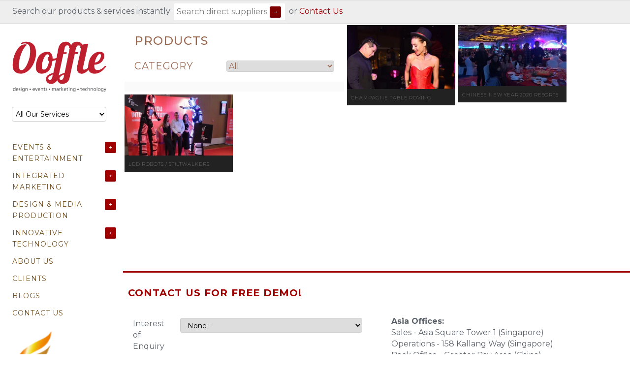

--- FILE ---
content_type: text/html; charset=utf-8
request_url: https://www.ooffle.com/collections/all/walk-around-characters
body_size: 31345
content:
<!doctype html>
<!--[if lt IE 7 ]> <html lang="en" class="no-js ie6"> <![endif]-->
<!--[if IE 7 ]>    <html lang="en" class="no-js ie7"> <![endif]-->
<!--[if IE 8 ]>    <html lang="en" class="no-js ie8"> <![endif]-->
<!--[if (gt IE 9)|!(IE)]><!--> <html lang="en" class="no-js"> <!--<![endif]-->
<head>
    <!-- Version 1.7.14 -->
    <meta charset="UTF-8">
    <meta http-equiv="X-UA-Compatible" content="IE=edge,chrome=1">
    <meta name="viewport"
        content="width=device-width,
                minimum-scale=1.0,
                maximum-scale=1.0,
                initial-scale=1.0,
                user-scalable=no" />
    <link rel="alternate" href="https://www.ooffle.com/" hreflang="en-sg" />
  <!-- Google Tag Manager -->
  <script>(function(w,d,s,l,i){w[l]=w[l]||[];w[l].push({'gtm.start':
  new Date().getTime(),event:'gtm.js'});var f=d.getElementsByTagName(s)[0],
  j=d.createElement(s),dl=l!='dataLayer'?'&l='+l:'';j.async=true;j.src=
  'https://www.googletagmanager.com/gtm.js?id='+i+dl;f.parentNode.insertBefore(j,f);
  })(window,document,'script','dataLayer','GTM-MXZRQLWF');</script>
  <!-- End Google Tag Manager -->
    
   
  
   
<meta name="keywords" content="virtual event company, virtual event management, events company singapore,corporate entertainment singapore,creative agency singapore,digital marketing agency singapore,corporate entertainment,media design production,ooffle"/>
<title>Creative Experience Agency, Events Company, Digital Marketing in Singapore | Ooffle</title>
<meta name="description" content="" />



<!--Singapore Creative Experience Agency. Design Events Entertainment Marketing Technology | Ooffle  -->
  

  
  
    <link rel="canonical" href="https://www.ooffle.com/collections/all/walk-around-characters" />
  
  
  


  

    
    
    <link rel="shortcut icon" type="image/x-icon" href="//www.ooffle.com/cdn/shop/t/37/assets/favicon.ico?v=13913702444456660801471780027">
    
    
    
      
    <meta property="og:site_name" content="Ooffle Event Management Digital Media Activation Hybrid Conference Organiser in Singapore" />
    
        <meta property="og:type" content="website" />
        
			<meta property="og:image" content="http://www.ooffle.com/cdn/shop/t/37/assets/logo.png?v=50325456066013142801475149256" />
        
        
    
    
    
    

  
  
  
  
  

  

  

  
  
  
  

  

  

  
  
  
  

  

  



  

    
    <script>window.performance && window.performance.mark && window.performance.mark('shopify.content_for_header.start');</script><meta id="shopify-digital-wallet" name="shopify-digital-wallet" content="/2558587/digital_wallets/dialog">
<meta name="shopify-checkout-api-token" content="81bc440987f598ad2dc5406391f6cf3d">
<meta id="in-context-paypal-metadata" data-shop-id="2558587" data-venmo-supported="false" data-environment="production" data-locale="en_US" data-paypal-v4="true" data-currency="SGD">
<link rel="alternate" type="application/atom+xml" title="Feed" href="/collections/all/walk-around-characters.atom" />
<script async="async" src="/checkouts/internal/preloads.js?locale=en-SG"></script>
<script id="shopify-features" type="application/json">{"accessToken":"81bc440987f598ad2dc5406391f6cf3d","betas":["rich-media-storefront-analytics"],"domain":"www.ooffle.com","predictiveSearch":true,"shopId":2558587,"locale":"en"}</script>
<script>var Shopify = Shopify || {};
Shopify.shop = "acousticsaturday.myshopify.com";
Shopify.locale = "en";
Shopify.currency = {"active":"SGD","rate":"1.0"};
Shopify.country = "SG";
Shopify.theme = {"name":"MAIN COPY of PRODUCTION FINAL: Masonry ","id":106562436,"schema_name":null,"schema_version":null,"theme_store_id":null,"role":"main"};
Shopify.theme.handle = "null";
Shopify.theme.style = {"id":null,"handle":null};
Shopify.cdnHost = "www.ooffle.com/cdn";
Shopify.routes = Shopify.routes || {};
Shopify.routes.root = "/";</script>
<script type="module">!function(o){(o.Shopify=o.Shopify||{}).modules=!0}(window);</script>
<script>!function(o){function n(){var o=[];function n(){o.push(Array.prototype.slice.apply(arguments))}return n.q=o,n}var t=o.Shopify=o.Shopify||{};t.loadFeatures=n(),t.autoloadFeatures=n()}(window);</script>
<script id="shop-js-analytics" type="application/json">{"pageType":"collection"}</script>
<script defer="defer" async type="module" src="//www.ooffle.com/cdn/shopifycloud/shop-js/modules/v2/client.init-shop-cart-sync_BdyHc3Nr.en.esm.js"></script>
<script defer="defer" async type="module" src="//www.ooffle.com/cdn/shopifycloud/shop-js/modules/v2/chunk.common_Daul8nwZ.esm.js"></script>
<script type="module">
  await import("//www.ooffle.com/cdn/shopifycloud/shop-js/modules/v2/client.init-shop-cart-sync_BdyHc3Nr.en.esm.js");
await import("//www.ooffle.com/cdn/shopifycloud/shop-js/modules/v2/chunk.common_Daul8nwZ.esm.js");

  window.Shopify.SignInWithShop?.initShopCartSync?.({"fedCMEnabled":true,"windoidEnabled":true});

</script>
<script>(function() {
  var isLoaded = false;
  function asyncLoad() {
    if (isLoaded) return;
    isLoaded = true;
    var urls = ["\/\/open-signin.okasconcepts.com\/js\/resource.js?shop=acousticsaturday.myshopify.com"];
    for (var i = 0; i < urls.length; i++) {
      var s = document.createElement('script');
      s.type = 'text/javascript';
      s.async = true;
      s.src = urls[i];
      var x = document.getElementsByTagName('script')[0];
      x.parentNode.insertBefore(s, x);
    }
  };
  if(window.attachEvent) {
    window.attachEvent('onload', asyncLoad);
  } else {
    window.addEventListener('load', asyncLoad, false);
  }
})();</script>
<script id="__st">var __st={"a":2558587,"offset":28800,"reqid":"4348eaf6-9d3b-4130-acd5-952ab8bb9ce9-1768987436","pageurl":"www.ooffle.com\/collections\/all\/walk-around-characters","u":"9c27f68a2e12","p":"collection"};</script>
<script>window.ShopifyPaypalV4VisibilityTracking = true;</script>
<script id="captcha-bootstrap">!function(){'use strict';const t='contact',e='account',n='new_comment',o=[[t,t],['blogs',n],['comments',n],[t,'customer']],c=[[e,'customer_login'],[e,'guest_login'],[e,'recover_customer_password'],[e,'create_customer']],r=t=>t.map((([t,e])=>`form[action*='/${t}']:not([data-nocaptcha='true']) input[name='form_type'][value='${e}']`)).join(','),a=t=>()=>t?[...document.querySelectorAll(t)].map((t=>t.form)):[];function s(){const t=[...o],e=r(t);return a(e)}const i='password',u='form_key',d=['recaptcha-v3-token','g-recaptcha-response','h-captcha-response',i],f=()=>{try{return window.sessionStorage}catch{return}},m='__shopify_v',_=t=>t.elements[u];function p(t,e,n=!1){try{const o=window.sessionStorage,c=JSON.parse(o.getItem(e)),{data:r}=function(t){const{data:e,action:n}=t;return t[m]||n?{data:e,action:n}:{data:t,action:n}}(c);for(const[e,n]of Object.entries(r))t.elements[e]&&(t.elements[e].value=n);n&&o.removeItem(e)}catch(o){console.error('form repopulation failed',{error:o})}}const l='form_type',E='cptcha';function T(t){t.dataset[E]=!0}const w=window,h=w.document,L='Shopify',v='ce_forms',y='captcha';let A=!1;((t,e)=>{const n=(g='f06e6c50-85a8-45c8-87d0-21a2b65856fe',I='https://cdn.shopify.com/shopifycloud/storefront-forms-hcaptcha/ce_storefront_forms_captcha_hcaptcha.v1.5.2.iife.js',D={infoText:'Protected by hCaptcha',privacyText:'Privacy',termsText:'Terms'},(t,e,n)=>{const o=w[L][v],c=o.bindForm;if(c)return c(t,g,e,D).then(n);var r;o.q.push([[t,g,e,D],n]),r=I,A||(h.body.append(Object.assign(h.createElement('script'),{id:'captcha-provider',async:!0,src:r})),A=!0)});var g,I,D;w[L]=w[L]||{},w[L][v]=w[L][v]||{},w[L][v].q=[],w[L][y]=w[L][y]||{},w[L][y].protect=function(t,e){n(t,void 0,e),T(t)},Object.freeze(w[L][y]),function(t,e,n,w,h,L){const[v,y,A,g]=function(t,e,n){const i=e?o:[],u=t?c:[],d=[...i,...u],f=r(d),m=r(i),_=r(d.filter((([t,e])=>n.includes(e))));return[a(f),a(m),a(_),s()]}(w,h,L),I=t=>{const e=t.target;return e instanceof HTMLFormElement?e:e&&e.form},D=t=>v().includes(t);t.addEventListener('submit',(t=>{const e=I(t);if(!e)return;const n=D(e)&&!e.dataset.hcaptchaBound&&!e.dataset.recaptchaBound,o=_(e),c=g().includes(e)&&(!o||!o.value);(n||c)&&t.preventDefault(),c&&!n&&(function(t){try{if(!f())return;!function(t){const e=f();if(!e)return;const n=_(t);if(!n)return;const o=n.value;o&&e.removeItem(o)}(t);const e=Array.from(Array(32),(()=>Math.random().toString(36)[2])).join('');!function(t,e){_(t)||t.append(Object.assign(document.createElement('input'),{type:'hidden',name:u})),t.elements[u].value=e}(t,e),function(t,e){const n=f();if(!n)return;const o=[...t.querySelectorAll(`input[type='${i}']`)].map((({name:t})=>t)),c=[...d,...o],r={};for(const[a,s]of new FormData(t).entries())c.includes(a)||(r[a]=s);n.setItem(e,JSON.stringify({[m]:1,action:t.action,data:r}))}(t,e)}catch(e){console.error('failed to persist form',e)}}(e),e.submit())}));const S=(t,e)=>{t&&!t.dataset[E]&&(n(t,e.some((e=>e===t))),T(t))};for(const o of['focusin','change'])t.addEventListener(o,(t=>{const e=I(t);D(e)&&S(e,y())}));const B=e.get('form_key'),M=e.get(l),P=B&&M;t.addEventListener('DOMContentLoaded',(()=>{const t=y();if(P)for(const e of t)e.elements[l].value===M&&p(e,B);[...new Set([...A(),...v().filter((t=>'true'===t.dataset.shopifyCaptcha))])].forEach((e=>S(e,t)))}))}(h,new URLSearchParams(w.location.search),n,t,e,['guest_login'])})(!0,!0)}();</script>
<script integrity="sha256-4kQ18oKyAcykRKYeNunJcIwy7WH5gtpwJnB7kiuLZ1E=" data-source-attribution="shopify.loadfeatures" defer="defer" src="//www.ooffle.com/cdn/shopifycloud/storefront/assets/storefront/load_feature-a0a9edcb.js" crossorigin="anonymous"></script>
<script data-source-attribution="shopify.dynamic_checkout.dynamic.init">var Shopify=Shopify||{};Shopify.PaymentButton=Shopify.PaymentButton||{isStorefrontPortableWallets:!0,init:function(){window.Shopify.PaymentButton.init=function(){};var t=document.createElement("script");t.src="https://www.ooffle.com/cdn/shopifycloud/portable-wallets/latest/portable-wallets.en.js",t.type="module",document.head.appendChild(t)}};
</script>
<script data-source-attribution="shopify.dynamic_checkout.buyer_consent">
  function portableWalletsHideBuyerConsent(e){var t=document.getElementById("shopify-buyer-consent"),n=document.getElementById("shopify-subscription-policy-button");t&&n&&(t.classList.add("hidden"),t.setAttribute("aria-hidden","true"),n.removeEventListener("click",e))}function portableWalletsShowBuyerConsent(e){var t=document.getElementById("shopify-buyer-consent"),n=document.getElementById("shopify-subscription-policy-button");t&&n&&(t.classList.remove("hidden"),t.removeAttribute("aria-hidden"),n.addEventListener("click",e))}window.Shopify?.PaymentButton&&(window.Shopify.PaymentButton.hideBuyerConsent=portableWalletsHideBuyerConsent,window.Shopify.PaymentButton.showBuyerConsent=portableWalletsShowBuyerConsent);
</script>
<script data-source-attribution="shopify.dynamic_checkout.cart.bootstrap">document.addEventListener("DOMContentLoaded",(function(){function t(){return document.querySelector("shopify-accelerated-checkout-cart, shopify-accelerated-checkout")}if(t())Shopify.PaymentButton.init();else{new MutationObserver((function(e,n){t()&&(Shopify.PaymentButton.init(),n.disconnect())})).observe(document.body,{childList:!0,subtree:!0})}}));
</script>
<link id="shopify-accelerated-checkout-styles" rel="stylesheet" media="screen" href="https://www.ooffle.com/cdn/shopifycloud/portable-wallets/latest/accelerated-checkout-backwards-compat.css" crossorigin="anonymous">
<style id="shopify-accelerated-checkout-cart">
        #shopify-buyer-consent {
  margin-top: 1em;
  display: inline-block;
  width: 100%;
}

#shopify-buyer-consent.hidden {
  display: none;
}

#shopify-subscription-policy-button {
  background: none;
  border: none;
  padding: 0;
  text-decoration: underline;
  font-size: inherit;
  cursor: pointer;
}

#shopify-subscription-policy-button::before {
  box-shadow: none;
}

      </style>

<script>window.performance && window.performance.mark && window.performance.mark('shopify.content_for_header.end');</script>
  
    <!----------- inserting CUSTOM css and jquery  ------------>  
     <script src="//ajax.googleapis.com/ajax/libs/jquery/1.8/jquery.min.js" type="text/javascript"></script>
    <!----------- END: inserting CUSTOM css and jquery  ------------>  
  
  
  
    
    <link href="//www.ooffle.com/cdn/shop/t/37/assets/styles.css?v=165791854564689263441748123066" rel="stylesheet" type="text/css" media="all" />
  
  
  
  
  <link href="//www.ooffle.com/cdn/shop/t/37/assets/jquery-ui.css?v=99492242336040949561471780027" rel="stylesheet" type="text/css" media="all" />
    <link href="//www.ooffle.com/cdn/shop/t/37/assets/flexslider.css?v=126556264985604309561471780027" rel="stylesheet" type="text/css" media="all" />
    <link href="//www.ooffle.com/cdn/shop/t/37/assets/jquery.fancybox-1.3.4.css?v=147712475542355395621565462555" rel="stylesheet" type="text/css" media="all" />
    
  
  
  
  
  <!----------- inserting CUSTOM css and jquery  ------------>  
  
   <link href="//www.ooffle.com/cdn/shop/t/37/assets/styles_copy.css?v=161734653114114986991633972358" rel="stylesheet" type="text/css" media="all" /> 
   <link
  rel="stylesheet"
  href="https://cdn.jsdelivr.net/npm/swiper@11/swiper-bundle.min.css"
/>
  
  
  <script src="//www.ooffle.com/cdn/shopifycloud/storefront/assets/themes_support/option_selection-b017cd28.js" type="text/javascript"></script>
  <script src="//www.ooffle.com/cdn/shopifycloud/storefront/assets/themes_support/api.jquery-7ab1a3a4.js" type="text/javascript"></script>

 
<!----------- END: inserting CUSTOM css and jquery  ------------>  
   
 
  
  
  
    
    
    <script src="//www.ooffle.com/cdn/shopifycloud/storefront/assets/themes_support/option_selection-b017cd28.js" type="text/javascript"></script>
  <script src="//www.ooffle.com/cdn/shop/t/37/assets/jquery-ui.js?v=121362790751238963391471780028" type="text/javascript"></script>
   
    <script src="//www.ooffle.com/cdn/shop/t/37/assets/jquery.masonry.min.js?v=137026381403178418691471780029" type="text/javascript"></script>
    <script src="//www.ooffle.com/cdn/shop/t/37/assets/jquery.imagesloaded.min.js?v=53900790663041361741471780029" type="text/javascript"></script>
    <script src="//www.ooffle.com/cdn/shop/t/37/assets/main.js?v=84769008098328271731747725512" type="text/javascript"></script>
    <script src="//www.ooffle.com/cdn/shop/t/37/assets/jquery.flexslider-min.js?v=102569347638271027091471780029" type="text/javascript"></script>
    <script src="//www.ooffle.com/cdn/shop/t/37/assets/jquery.fancybox-1.3.4.pack.js?v=13220808325093800481565463263" type="text/javascript"></script>
    <script src="https://cdn.jsdelivr.net/npm/swiper@11/swiper-bundle.min.js"></script>
  
  
  
  



<!--[if lt IE 10]>
<script src="//www.ooffle.com/cdn/shop/t/37/assets/PIE.js?v=13265252187268185991471780032" type="text/javascript"></script>
<script>
$(function() {
    if (window.PIE) {
        $('.productlabel, .coolbutton, #content .block a.toggler, .sociallinks a, .block').each(function() {
            PIE.attach(this);
        });
    }
});
</script>
<![endif]-->

<!--[if IE 8]>
<link href="//www.ooffle.com/cdn/shop/t/37/assets/ie8.css?v=53969567965454958861471780027" rel="stylesheet" type="text/css" media="all" />
<![endif]-->

<!--[if lt IE 8]>
<link href="//www.ooffle.com/cdn/shop/t/37/assets/ie7.css?v=181259102290319239051471780027" rel="stylesheet" type="text/css" media="all" />
<![endif]-->




  
  
  
  
  
  <!----------- inserting CUSTOM css and jquery  ------------>  
 
 <script src="//www.ooffle.com/cdn/shop/t/37/assets/jquery.validate.js?v=171046166777470852281471780030" type="text/javascript"></script>
<script src="//www.ooffle.com/cdn/shop/t/37/assets/additional-methods.js?v=118879121733543220211471780020" type="text/javascript"></script>
  <!----------- END: inserting CUSTOM css and jquery  ------------>  
  
  
  
<style type="text/css">

</style>
  
 
 

  
  <meta name="google-site-verification" content="6Ac5UUat0-5mfwbiAlNGyYZ9D5iKFwY_OPq1_95vBhQ" />
  
  <meta name="google-site-verification" content="_3kIzzgt7l8dHsiNTlqxRKbRtOAoM1bM4r0rjbhemeY" />
 
  <meta name="google-site-verification" content="-B8CLNOrN8e6MWKc3YfVBxtvao2ZvRFftpzwivcTIwE" />
  
  <!--<meta name="google-site-verification" content="OPSSU3UMu70w7L6jYdAZsb7y8UGEAPLNHsVgVv8FkFs" />-->
  <script src="https://www.google.com/recaptcha/api.js" async defer></script>
  <script>
    function recaptchaCallback() {
        var btnSubmit = document.getElementById("btnSubmit");

        if (btnSubmit.classList.contains("reCAPTCHA-disabled"))
        {
          btnSubmit.classList.remove("reCAPTCHA-disabled"),
          document.getElementById('btnSubmit').title = '',
          document.getElementById('btnSubmit').disabled = false;
          btnSubmitclassList.add("reCAPTCHA-enabled");
        }
    }
</script>
<script defer src="//staticxx.s3.amazonaws.com/aio_stats_lib_v1.min.js?v=1.0"></script>

  

  	<!-- Global site tag (gtag.js) - Google Analytics -->
    <script async src="https://www.googletagmanager.com/gtag/js?id=G-T7LF4CKE2Q"></script>
    <script>
      window.dataLayer = window.dataLayer || [];
      function gtag(){dataLayer.push(arguments);}
      gtag('js', new Date());

      gtag('config', 'G-T7LF4CKE2Q');
    </script>
  	<!-- END: Global site tag (gtag.js) - Google Analytics -->

<script defer src="//staticxx.s3.amazonaws.com/aio_stats_lib_v1.min.js?v=1.0"></script>

<!-- Google tag (gtag.js) --> <script async src="https://www.googletagmanager.com/gtag/js?id=AW-979747734"></script> <script> window.dataLayer = window.dataLayer || []; function gtag(){dataLayer.push(arguments);} gtag('js', new Date()); gtag('config', 'AW-979747734'); </script>
  
 
<link rel="preload" href="https://cdn.jsdelivr.net/npm/swiper@11/swiper-bundle.min.css" as="style" onload="this.onload=null;this.rel='stylesheet';">
<noscript><link rel="stylesheet" href="https://cdn.jsdelivr.net/npm/swiper@11/swiper-bundle.min.css"></noscript>

<link rel="preconnect" href="https://fonts.gstatic.com" crossorigin>
<link rel="preload" as="style" href="https://fonts.googleapis.com/css2?family=Roboto&display=swap" onload="this.onload=null;this.rel='stylesheet';">
<noscript><link rel="stylesheet" href="https://fonts.googleapis.com/css2?family=Roboto&display=swap"></noscript>



<link href="https://monorail-edge.shopifysvc.com" rel="dns-prefetch">
<script>(function(){if ("sendBeacon" in navigator && "performance" in window) {try {var session_token_from_headers = performance.getEntriesByType('navigation')[0].serverTiming.find(x => x.name == '_s').description;} catch {var session_token_from_headers = undefined;}var session_cookie_matches = document.cookie.match(/_shopify_s=([^;]*)/);var session_token_from_cookie = session_cookie_matches && session_cookie_matches.length === 2 ? session_cookie_matches[1] : "";var session_token = session_token_from_headers || session_token_from_cookie || "";function handle_abandonment_event(e) {var entries = performance.getEntries().filter(function(entry) {return /monorail-edge.shopifysvc.com/.test(entry.name);});if (!window.abandonment_tracked && entries.length === 0) {window.abandonment_tracked = true;var currentMs = Date.now();var navigation_start = performance.timing.navigationStart;var payload = {shop_id: 2558587,url: window.location.href,navigation_start,duration: currentMs - navigation_start,session_token,page_type: "collection"};window.navigator.sendBeacon("https://monorail-edge.shopifysvc.com/v1/produce", JSON.stringify({schema_id: "online_store_buyer_site_abandonment/1.1",payload: payload,metadata: {event_created_at_ms: currentMs,event_sent_at_ms: currentMs}}));}}window.addEventListener('pagehide', handle_abandonment_event);}}());</script>
<script id="web-pixels-manager-setup">(function e(e,d,r,n,o){if(void 0===o&&(o={}),!Boolean(null===(a=null===(i=window.Shopify)||void 0===i?void 0:i.analytics)||void 0===a?void 0:a.replayQueue)){var i,a;window.Shopify=window.Shopify||{};var t=window.Shopify;t.analytics=t.analytics||{};var s=t.analytics;s.replayQueue=[],s.publish=function(e,d,r){return s.replayQueue.push([e,d,r]),!0};try{self.performance.mark("wpm:start")}catch(e){}var l=function(){var e={modern:/Edge?\/(1{2}[4-9]|1[2-9]\d|[2-9]\d{2}|\d{4,})\.\d+(\.\d+|)|Firefox\/(1{2}[4-9]|1[2-9]\d|[2-9]\d{2}|\d{4,})\.\d+(\.\d+|)|Chrom(ium|e)\/(9{2}|\d{3,})\.\d+(\.\d+|)|(Maci|X1{2}).+ Version\/(15\.\d+|(1[6-9]|[2-9]\d|\d{3,})\.\d+)([,.]\d+|)( \(\w+\)|)( Mobile\/\w+|) Safari\/|Chrome.+OPR\/(9{2}|\d{3,})\.\d+\.\d+|(CPU[ +]OS|iPhone[ +]OS|CPU[ +]iPhone|CPU IPhone OS|CPU iPad OS)[ +]+(15[._]\d+|(1[6-9]|[2-9]\d|\d{3,})[._]\d+)([._]\d+|)|Android:?[ /-](13[3-9]|1[4-9]\d|[2-9]\d{2}|\d{4,})(\.\d+|)(\.\d+|)|Android.+Firefox\/(13[5-9]|1[4-9]\d|[2-9]\d{2}|\d{4,})\.\d+(\.\d+|)|Android.+Chrom(ium|e)\/(13[3-9]|1[4-9]\d|[2-9]\d{2}|\d{4,})\.\d+(\.\d+|)|SamsungBrowser\/([2-9]\d|\d{3,})\.\d+/,legacy:/Edge?\/(1[6-9]|[2-9]\d|\d{3,})\.\d+(\.\d+|)|Firefox\/(5[4-9]|[6-9]\d|\d{3,})\.\d+(\.\d+|)|Chrom(ium|e)\/(5[1-9]|[6-9]\d|\d{3,})\.\d+(\.\d+|)([\d.]+$|.*Safari\/(?![\d.]+ Edge\/[\d.]+$))|(Maci|X1{2}).+ Version\/(10\.\d+|(1[1-9]|[2-9]\d|\d{3,})\.\d+)([,.]\d+|)( \(\w+\)|)( Mobile\/\w+|) Safari\/|Chrome.+OPR\/(3[89]|[4-9]\d|\d{3,})\.\d+\.\d+|(CPU[ +]OS|iPhone[ +]OS|CPU[ +]iPhone|CPU IPhone OS|CPU iPad OS)[ +]+(10[._]\d+|(1[1-9]|[2-9]\d|\d{3,})[._]\d+)([._]\d+|)|Android:?[ /-](13[3-9]|1[4-9]\d|[2-9]\d{2}|\d{4,})(\.\d+|)(\.\d+|)|Mobile Safari.+OPR\/([89]\d|\d{3,})\.\d+\.\d+|Android.+Firefox\/(13[5-9]|1[4-9]\d|[2-9]\d{2}|\d{4,})\.\d+(\.\d+|)|Android.+Chrom(ium|e)\/(13[3-9]|1[4-9]\d|[2-9]\d{2}|\d{4,})\.\d+(\.\d+|)|Android.+(UC? ?Browser|UCWEB|U3)[ /]?(15\.([5-9]|\d{2,})|(1[6-9]|[2-9]\d|\d{3,})\.\d+)\.\d+|SamsungBrowser\/(5\.\d+|([6-9]|\d{2,})\.\d+)|Android.+MQ{2}Browser\/(14(\.(9|\d{2,})|)|(1[5-9]|[2-9]\d|\d{3,})(\.\d+|))(\.\d+|)|K[Aa][Ii]OS\/(3\.\d+|([4-9]|\d{2,})\.\d+)(\.\d+|)/},d=e.modern,r=e.legacy,n=navigator.userAgent;return n.match(d)?"modern":n.match(r)?"legacy":"unknown"}(),u="modern"===l?"modern":"legacy",c=(null!=n?n:{modern:"",legacy:""})[u],f=function(e){return[e.baseUrl,"/wpm","/b",e.hashVersion,"modern"===e.buildTarget?"m":"l",".js"].join("")}({baseUrl:d,hashVersion:r,buildTarget:u}),m=function(e){var d=e.version,r=e.bundleTarget,n=e.surface,o=e.pageUrl,i=e.monorailEndpoint;return{emit:function(e){var a=e.status,t=e.errorMsg,s=(new Date).getTime(),l=JSON.stringify({metadata:{event_sent_at_ms:s},events:[{schema_id:"web_pixels_manager_load/3.1",payload:{version:d,bundle_target:r,page_url:o,status:a,surface:n,error_msg:t},metadata:{event_created_at_ms:s}}]});if(!i)return console&&console.warn&&console.warn("[Web Pixels Manager] No Monorail endpoint provided, skipping logging."),!1;try{return self.navigator.sendBeacon.bind(self.navigator)(i,l)}catch(e){}var u=new XMLHttpRequest;try{return u.open("POST",i,!0),u.setRequestHeader("Content-Type","text/plain"),u.send(l),!0}catch(e){return console&&console.warn&&console.warn("[Web Pixels Manager] Got an unhandled error while logging to Monorail."),!1}}}}({version:r,bundleTarget:l,surface:e.surface,pageUrl:self.location.href,monorailEndpoint:e.monorailEndpoint});try{o.browserTarget=l,function(e){var d=e.src,r=e.async,n=void 0===r||r,o=e.onload,i=e.onerror,a=e.sri,t=e.scriptDataAttributes,s=void 0===t?{}:t,l=document.createElement("script"),u=document.querySelector("head"),c=document.querySelector("body");if(l.async=n,l.src=d,a&&(l.integrity=a,l.crossOrigin="anonymous"),s)for(var f in s)if(Object.prototype.hasOwnProperty.call(s,f))try{l.dataset[f]=s[f]}catch(e){}if(o&&l.addEventListener("load",o),i&&l.addEventListener("error",i),u)u.appendChild(l);else{if(!c)throw new Error("Did not find a head or body element to append the script");c.appendChild(l)}}({src:f,async:!0,onload:function(){if(!function(){var e,d;return Boolean(null===(d=null===(e=window.Shopify)||void 0===e?void 0:e.analytics)||void 0===d?void 0:d.initialized)}()){var d=window.webPixelsManager.init(e)||void 0;if(d){var r=window.Shopify.analytics;r.replayQueue.forEach((function(e){var r=e[0],n=e[1],o=e[2];d.publishCustomEvent(r,n,o)})),r.replayQueue=[],r.publish=d.publishCustomEvent,r.visitor=d.visitor,r.initialized=!0}}},onerror:function(){return m.emit({status:"failed",errorMsg:"".concat(f," has failed to load")})},sri:function(e){var d=/^sha384-[A-Za-z0-9+/=]+$/;return"string"==typeof e&&d.test(e)}(c)?c:"",scriptDataAttributes:o}),m.emit({status:"loading"})}catch(e){m.emit({status:"failed",errorMsg:(null==e?void 0:e.message)||"Unknown error"})}}})({shopId: 2558587,storefrontBaseUrl: "https://www.ooffle.com",extensionsBaseUrl: "https://extensions.shopifycdn.com/cdn/shopifycloud/web-pixels-manager",monorailEndpoint: "https://monorail-edge.shopifysvc.com/unstable/produce_batch",surface: "storefront-renderer",enabledBetaFlags: ["2dca8a86"],webPixelsConfigList: [{"id":"147849513","eventPayloadVersion":"v1","runtimeContext":"LAX","scriptVersion":"1","type":"CUSTOM","privacyPurposes":["ANALYTICS"],"name":"Google Analytics tag (migrated)"},{"id":"shopify-app-pixel","configuration":"{}","eventPayloadVersion":"v1","runtimeContext":"STRICT","scriptVersion":"0450","apiClientId":"shopify-pixel","type":"APP","privacyPurposes":["ANALYTICS","MARKETING"]},{"id":"shopify-custom-pixel","eventPayloadVersion":"v1","runtimeContext":"LAX","scriptVersion":"0450","apiClientId":"shopify-pixel","type":"CUSTOM","privacyPurposes":["ANALYTICS","MARKETING"]}],isMerchantRequest: false,initData: {"shop":{"name":"Ooffle Event Management Digital Media Activation Hybrid Conference Organiser in Singapore","paymentSettings":{"currencyCode":"SGD"},"myshopifyDomain":"acousticsaturday.myshopify.com","countryCode":"SG","storefrontUrl":"https:\/\/www.ooffle.com"},"customer":null,"cart":null,"checkout":null,"productVariants":[],"purchasingCompany":null},},"https://www.ooffle.com/cdn","fcfee988w5aeb613cpc8e4bc33m6693e112",{"modern":"","legacy":""},{"shopId":"2558587","storefrontBaseUrl":"https:\/\/www.ooffle.com","extensionBaseUrl":"https:\/\/extensions.shopifycdn.com\/cdn\/shopifycloud\/web-pixels-manager","surface":"storefront-renderer","enabledBetaFlags":"[\"2dca8a86\"]","isMerchantRequest":"false","hashVersion":"fcfee988w5aeb613cpc8e4bc33m6693e112","publish":"custom","events":"[[\"page_viewed\",{}],[\"collection_viewed\",{\"collection\":{\"id\":\"\",\"title\":\"Products\",\"productVariants\":[{\"price\":{\"amount\":1200.0,\"currencyCode\":\"SGD\"},\"product\":{\"title\":\"Champagne Table Roving Reception Ladies\",\"vendor\":\"Singapore\",\"id\":\"2379595186238\",\"untranslatedTitle\":\"Champagne Table Roving Reception Ladies\",\"url\":\"\/products\/champagne-table-roving-reception-ladies\",\"type\":\"Act\"},\"id\":\"30869265973310\",\"image\":{\"src\":\"\/\/www.ooffle.com\/cdn\/shop\/products\/WhatsApp_Image_2019-06-13_at_2.59.16_PM.jpeg?v=1566904165\"},\"sku\":null,\"title\":\"1 Hour \/ Roving \/ 1\",\"untranslatedTitle\":\"1 Hour \/ Roving \/ 1\"},{\"price\":{\"amount\":0.0,\"currencyCode\":\"SGD\"},\"product\":{\"title\":\"Chinese New Year 2020 Resorts World Sentosa Roving Activity @ RWS\",\"vendor\":\"Singapore\",\"id\":\"4446271078462\",\"untranslatedTitle\":\"Chinese New Year 2020 Resorts World Sentosa Roving Activity @ RWS\",\"url\":\"\/products\/chinese-new-year-2020-rws\",\"type\":\"Showcase\"},\"id\":\"31578313654334\",\"image\":{\"src\":\"\/\/www.ooffle.com\/cdn\/shop\/products\/12557_6494ae80-f98a-462b-87a4-121218cfb22f.jpg?v=1585045939\"},\"sku\":\"\",\"title\":\"Default Title\",\"untranslatedTitle\":\"Default Title\"},{\"price\":{\"amount\":1600.0,\"currencyCode\":\"SGD\"},\"product\":{\"title\":\"Led Robots \/ Stiltwalkers\",\"vendor\":\"Singapore\",\"id\":\"6227447108\",\"untranslatedTitle\":\"Led Robots \/ Stiltwalkers\",\"url\":\"\/products\/led-robot\",\"type\":\"Act\"},\"id\":\"30869292187710\",\"image\":{\"src\":\"\/\/www.ooffle.com\/cdn\/shop\/products\/IMG_20160626_091008_HDR.jpg?v=1491391379\"},\"sku\":null,\"title\":\"1 Hour \/ Performance \/ 1\",\"untranslatedTitle\":\"1 Hour \/ Performance \/ 1\"}]}}]]"});</script><script>
  window.ShopifyAnalytics = window.ShopifyAnalytics || {};
  window.ShopifyAnalytics.meta = window.ShopifyAnalytics.meta || {};
  window.ShopifyAnalytics.meta.currency = 'SGD';
  var meta = {"products":[{"id":2379595186238,"gid":"gid:\/\/shopify\/Product\/2379595186238","vendor":"Singapore","type":"Act","handle":"champagne-table-roving-reception-ladies","variants":[{"id":30869265973310,"price":120000,"name":"Champagne Table Roving Reception Ladies - 1 Hour \/ Roving \/ 1","public_title":"1 Hour \/ Roving \/ 1","sku":null},{"id":30869266006078,"price":120000,"name":"Champagne Table Roving Reception Ladies - Subsequent Hour \/ Roving \/ 1","public_title":"Subsequent Hour \/ Roving \/ 1","sku":null}],"remote":false},{"id":4446271078462,"gid":"gid:\/\/shopify\/Product\/4446271078462","vendor":"Singapore","type":"Showcase","handle":"chinese-new-year-2020-rws","variants":[{"id":31578313654334,"price":0,"name":"Chinese New Year 2020 Resorts World Sentosa Roving Activity @ RWS","public_title":null,"sku":""}],"remote":false},{"id":6227447108,"gid":"gid:\/\/shopify\/Product\/6227447108","vendor":"Singapore","type":"Act","handle":"led-robot","variants":[{"id":30869292187710,"price":160000,"name":"Led Robots \/ Stiltwalkers - 1 Hour \/ Performance \/ 1","public_title":"1 Hour \/ Performance \/ 1","sku":null},{"id":30869292253246,"price":160000,"name":"Led Robots \/ Stiltwalkers - Subsequent Hour \/ Performance \/ 1","public_title":"Subsequent Hour \/ Performance \/ 1","sku":null}],"remote":false}],"page":{"pageType":"collection","requestId":"4348eaf6-9d3b-4130-acd5-952ab8bb9ce9-1768987436"}};
  for (var attr in meta) {
    window.ShopifyAnalytics.meta[attr] = meta[attr];
  }
</script>
<script class="analytics">
  (function () {
    var customDocumentWrite = function(content) {
      var jquery = null;

      if (window.jQuery) {
        jquery = window.jQuery;
      } else if (window.Checkout && window.Checkout.$) {
        jquery = window.Checkout.$;
      }

      if (jquery) {
        jquery('body').append(content);
      }
    };

    var hasLoggedConversion = function(token) {
      if (token) {
        return document.cookie.indexOf('loggedConversion=' + token) !== -1;
      }
      return false;
    }

    var setCookieIfConversion = function(token) {
      if (token) {
        var twoMonthsFromNow = new Date(Date.now());
        twoMonthsFromNow.setMonth(twoMonthsFromNow.getMonth() + 2);

        document.cookie = 'loggedConversion=' + token + '; expires=' + twoMonthsFromNow;
      }
    }

    var trekkie = window.ShopifyAnalytics.lib = window.trekkie = window.trekkie || [];
    if (trekkie.integrations) {
      return;
    }
    trekkie.methods = [
      'identify',
      'page',
      'ready',
      'track',
      'trackForm',
      'trackLink'
    ];
    trekkie.factory = function(method) {
      return function() {
        var args = Array.prototype.slice.call(arguments);
        args.unshift(method);
        trekkie.push(args);
        return trekkie;
      };
    };
    for (var i = 0; i < trekkie.methods.length; i++) {
      var key = trekkie.methods[i];
      trekkie[key] = trekkie.factory(key);
    }
    trekkie.load = function(config) {
      trekkie.config = config || {};
      trekkie.config.initialDocumentCookie = document.cookie;
      var first = document.getElementsByTagName('script')[0];
      var script = document.createElement('script');
      script.type = 'text/javascript';
      script.onerror = function(e) {
        var scriptFallback = document.createElement('script');
        scriptFallback.type = 'text/javascript';
        scriptFallback.onerror = function(error) {
                var Monorail = {
      produce: function produce(monorailDomain, schemaId, payload) {
        var currentMs = new Date().getTime();
        var event = {
          schema_id: schemaId,
          payload: payload,
          metadata: {
            event_created_at_ms: currentMs,
            event_sent_at_ms: currentMs
          }
        };
        return Monorail.sendRequest("https://" + monorailDomain + "/v1/produce", JSON.stringify(event));
      },
      sendRequest: function sendRequest(endpointUrl, payload) {
        // Try the sendBeacon API
        if (window && window.navigator && typeof window.navigator.sendBeacon === 'function' && typeof window.Blob === 'function' && !Monorail.isIos12()) {
          var blobData = new window.Blob([payload], {
            type: 'text/plain'
          });

          if (window.navigator.sendBeacon(endpointUrl, blobData)) {
            return true;
          } // sendBeacon was not successful

        } // XHR beacon

        var xhr = new XMLHttpRequest();

        try {
          xhr.open('POST', endpointUrl);
          xhr.setRequestHeader('Content-Type', 'text/plain');
          xhr.send(payload);
        } catch (e) {
          console.log(e);
        }

        return false;
      },
      isIos12: function isIos12() {
        return window.navigator.userAgent.lastIndexOf('iPhone; CPU iPhone OS 12_') !== -1 || window.navigator.userAgent.lastIndexOf('iPad; CPU OS 12_') !== -1;
      }
    };
    Monorail.produce('monorail-edge.shopifysvc.com',
      'trekkie_storefront_load_errors/1.1',
      {shop_id: 2558587,
      theme_id: 106562436,
      app_name: "storefront",
      context_url: window.location.href,
      source_url: "//www.ooffle.com/cdn/s/trekkie.storefront.cd680fe47e6c39ca5d5df5f0a32d569bc48c0f27.min.js"});

        };
        scriptFallback.async = true;
        scriptFallback.src = '//www.ooffle.com/cdn/s/trekkie.storefront.cd680fe47e6c39ca5d5df5f0a32d569bc48c0f27.min.js';
        first.parentNode.insertBefore(scriptFallback, first);
      };
      script.async = true;
      script.src = '//www.ooffle.com/cdn/s/trekkie.storefront.cd680fe47e6c39ca5d5df5f0a32d569bc48c0f27.min.js';
      first.parentNode.insertBefore(script, first);
    };
    trekkie.load(
      {"Trekkie":{"appName":"storefront","development":false,"defaultAttributes":{"shopId":2558587,"isMerchantRequest":null,"themeId":106562436,"themeCityHash":"12433217220531464094","contentLanguage":"en","currency":"SGD","eventMetadataId":"bdfb1772-b215-43c0-b1d9-15006f4a7178"},"isServerSideCookieWritingEnabled":true,"monorailRegion":"shop_domain","enabledBetaFlags":["65f19447"]},"Session Attribution":{},"S2S":{"facebookCapiEnabled":false,"source":"trekkie-storefront-renderer","apiClientId":580111}}
    );

    var loaded = false;
    trekkie.ready(function() {
      if (loaded) return;
      loaded = true;

      window.ShopifyAnalytics.lib = window.trekkie;

      var originalDocumentWrite = document.write;
      document.write = customDocumentWrite;
      try { window.ShopifyAnalytics.merchantGoogleAnalytics.call(this); } catch(error) {};
      document.write = originalDocumentWrite;

      window.ShopifyAnalytics.lib.page(null,{"pageType":"collection","requestId":"4348eaf6-9d3b-4130-acd5-952ab8bb9ce9-1768987436","shopifyEmitted":true});

      var match = window.location.pathname.match(/checkouts\/(.+)\/(thank_you|post_purchase)/)
      var token = match? match[1]: undefined;
      if (!hasLoggedConversion(token)) {
        setCookieIfConversion(token);
        window.ShopifyAnalytics.lib.track("Viewed Product Category",{"currency":"SGD","category":"Collection: all","collectionName":"all","nonInteraction":true},undefined,undefined,{"shopifyEmitted":true});
      }
    });


        var eventsListenerScript = document.createElement('script');
        eventsListenerScript.async = true;
        eventsListenerScript.src = "//www.ooffle.com/cdn/shopifycloud/storefront/assets/shop_events_listener-3da45d37.js";
        document.getElementsByTagName('head')[0].appendChild(eventsListenerScript);

})();</script>
  <script>
  if (!window.ga || (window.ga && typeof window.ga !== 'function')) {
    window.ga = function ga() {
      (window.ga.q = window.ga.q || []).push(arguments);
      if (window.Shopify && window.Shopify.analytics && typeof window.Shopify.analytics.publish === 'function') {
        window.Shopify.analytics.publish("ga_stub_called", {}, {sendTo: "google_osp_migration"});
      }
      console.error("Shopify's Google Analytics stub called with:", Array.from(arguments), "\nSee https://help.shopify.com/manual/promoting-marketing/pixels/pixel-migration#google for more information.");
    };
    if (window.Shopify && window.Shopify.analytics && typeof window.Shopify.analytics.publish === 'function') {
      window.Shopify.analytics.publish("ga_stub_initialized", {}, {sendTo: "google_osp_migration"});
    }
  }
</script>
<script
  defer
  src="https://www.ooffle.com/cdn/shopifycloud/perf-kit/shopify-perf-kit-3.0.4.min.js"
  data-application="storefront-renderer"
  data-shop-id="2558587"
  data-render-region="gcp-us-central1"
  data-page-type="collection"
  data-theme-instance-id="106562436"
  data-theme-name=""
  data-theme-version=""
  data-monorail-region="shop_domain"
  data-resource-timing-sampling-rate="10"
  data-shs="true"
  data-shs-beacon="true"
  data-shs-export-with-fetch="true"
  data-shs-logs-sample-rate="1"
  data-shs-beacon-endpoint="https://www.ooffle.com/api/collect"
></script>
</head>

<body class="template-collection">

<!-- Google Tag Manager (noscript) -->
<noscript><iframe src="https://www.googletagmanager.com/ns.html?id=GTM-MXZRQLWF"
height="0" width="0" style="display:none;visibility:hidden"></iframe></noscript>
<!-- End Google Tag Manager (noscript) -->
  
  
  <header class="nav-down">
   
    
     <div class="searchnavwrap panelinputblock">

        			<div class="search panelinputinner">

                        <form action="/search" method="get">
                            
                          <span class="taglinetext">Search our products &amp; services instantly&nbsp;</span>
                             <input type="text" class="text" name="q" placeholder="Search direct suppliers "/>
                          <input type="submit" class="coolbutton" value="&rarr;" /> &nbsp;&nbsp;&nbsp;or <a href="/pages/contact-us">Contact Us</a>
                          
                          <div class="login-menu">
                                    
                                    <div class="cartsummary">
                                        
                                            <span class="account">
                                            
                                                <!--<a href="/account/login" id="customer_login_link">Login &rarr;</a>  | -->
                                            
                                            </span>
                                        
                                        
                                    </div>
                                    
                                  <div id="navbar"><div id="navpanel">
                                    <button id="navbutt" data-target=".mainnav > ul" data-speed="200" class="btn-opts togglebutton" type="button"><span class="icon-bar"></span><span class="icon-bar"></span><span class="icon-bar"></span></button>          
                                  </div></div>
                            
                            
                            
                            
                            
                            
                                  
                
                            
                          
                            
                            
                            
                            
                            
                            
                            
                            
                            
                          </div><!--close login-menu-->
                        </form>
          
                    </div>
      </div>
 

  </header>

    
    <div class="bodywrap cf">
        <div id="navbar">        
            <div id="navpanel">
                <div id="shoplogo"><a href="/" title="Ooffle Event Management Digital Media Activation Hybrid Conference Organiser in Singapore">
                
                    
                  
                  <img src="//www.ooffle.com/cdn/shop/t/37/assets/logo.png?v=50325456066013142801475149256" alt="Ooffle" loading="lazy" width="180" height="100"/>
                
                </a>
                  
                  
                
                           
<script>
$(document).ready(function(e){
var name = "Currency="; //Name of the cookie
var ca = document.cookie.split(';');
for(var i=0; i<ca.length; i++)
  {
  var c = ca[i].trim();
  if (c.indexOf(name)==0) $('#selectMenu').val(c.substring(name.length,c.length));
  }
});



//Setting Cookie
$('#selectMenu').change(function(e)
{
    var cookieVal = "Currency="+$(this).val();
document.cookie = cookieVal ;

});
</script>
<div id='cssmenu'>
 
 <form action="../"> 
   
  
   
   
   <select id="selectMenu" class="selectMenu" onchange="window.open(this.options[this.selectedIndex].value,'_top') ">
          		
   <option  value="/">All Our Services</option>
    
   
  
    
     
     <option  value="">Events & Entertainment</option>
     
    
     
     
     
     
          
     
        
     
        
    
             
     
     
      
           
       
     
     
       
    				
          <option  value="/collections/corporate-events">&nbsp;&nbsp;Corporate Events (201)</option>
    				
        
     
     
     
     
     
     
     
     
     
               <!--child level -->
    		 
             
                 
   		  
     		 <!--end: child level -->
                        
   
      
    
          
     
        
     
        
    
             
     
     
      
           
       
     
     
       
    				
          <option  value="/collections/live-entertainment">&nbsp;&nbsp;Live Entertainment (525)</option>
    				
        
     
     
     
     
     
     
     
     
     
               <!--child level -->
    		 
             
                 
   		  
     		 <!--end: child level -->
                        
   
      
    
          
     
        
     
        
    
             
     
     
      
           
       
     
     
       
    				
          <option  value="/collections/talent-management">&nbsp;&nbsp;Specialty Acts & Stage Shows </option>
    				
        
     
     
     
     
     
     
     
     
     
               <!--child level -->
    		 
     		 <!--end: child level -->
                        
   
      
    
          
     
        
     
        
    
             
     
     
      
           
       
     
     
       
    				
          <option  value="/collections/private-luxury-events-weddings">&nbsp;&nbsp;Private Luxury Events </option>
    				
        
     
     
     
     
     
     
     
     
     
               <!--child level -->
    		 
     		 <!--end: child level -->
                        
   
      
    
          
     
        
     
        
    
             
     
     
      
           
       
     
     
       
    				
          <option  value="/collections/av-rental-singapore">&nbsp;&nbsp;AV Equipment Rental </option>
    				
        
     
     
     
     
     
     
     
     
     
               <!--child level -->
    		 
     		 <!--end: child level -->
                        
   
      
    
     
   
  
    
     
     <option  value="">Integrated Marketing</option>
     
    
     
     
     
     
          
     
        
     
        
    
             
     
     
      
           
       
     
     
       
    				
          <option  value="/collections/advertising-campaigns">&nbsp;&nbsp;Campaigns Activation & Advertising </option>
    				
        
     
     
     
     
     
     
     
     
     
               <!--child level -->
    		 
     		 <!--end: child level -->
                        
   
      
    
          
     
        
     
        
    
             
     
     
      
           
       
     
     
       
    				
          <option  value="/collections/launch-strategy-mechanics">&nbsp;&nbsp;Launch Strategy & Mechanics (108)</option>
    				
        
     
     
     
     
     
     
     
     
     
               <!--child level -->
    		 
             
                 
   		  
     		 <!--end: child level -->
                        
   
      
    
          
     
        
     
        
    
             
     
     
      
           
       
     
     
       
     
     
     
     
     
     
     
     
     
               <!--child level -->
    		 
             
                 
   		  
     		 <!--end: child level -->
                        
   
      
    
          
     
        
     
        
    
             
     
     
      
           
       
     
     
       
     
     
     
     
     
     
     
     
     
               <!--child level -->
    		 
             
                 
   		  
     		 <!--end: child level -->
                        
   
      
    
     
   
  
    
     
     <option  value="">Design & Media Production</option>
     
    
     
     
     
     
          
     
        
     
        
    
             
     
     
      
           
       
     
     
       
    				
          <option  value="/collections/video-production-projection-mapping">&nbsp;&nbsp;Video Production, 3D Mapping & Motion Graphic </option>
    				
        
     
     
     
     
     
     
     
     
     
               <!--child level -->
    		 
     		 <!--end: child level -->
                        
   
      
    
          
     
        
     
        
    
             
     
     
      
           
       
     
     
       
    				
          <option  value="/collections/exhibition-booth-design-props-fabrication">&nbsp;&nbsp;Exhibition Booth Design & Props Fabrication (114)</option>
    				
        
     
     
     
     
     
     
     
     
     
               <!--child level -->
    		 
             
                 
   		  
     		 <!--end: child level -->
                        
   
      
    
     
   
  
    
     
     <option  value="">Innovative Technology</option>
     
    
     
     
     
     
          
     
        
     
        
    
             
     
     
      
           
       
     
     
       
    				
          <option  value="/collections/digital-exhibition-singapore-virtual-events-conference-virtual-augmented-reality">&nbsp;&nbsp;Virtual Events / Digital Exhibition Conference / Virtual Augmented Reality Experience </option>
    				
        
     
     
     
     
     
     
     
     
     
               <!--child level -->
    		 
     		 <!--end: child level -->
                        
   
      
    
          
     
        
     
        
    
             
     
     
      
           
       
     
     
       
    				
          <option  value="/collections/video-live-streaming-services-singapore">&nbsp;&nbsp;Video Live Streaming Services Singapore (42)</option>
    				
        
     
     
     
     
     
     
     
     
     
               <!--child level -->
    		 
             
                 
   		  
     		 <!--end: child level -->
                        
   
      
    
          
     
        
     
        
    
             
     
     
      
           
       
     
     
       
    				
          <option  value="/collections/interactive-digital-experiences">&nbsp;&nbsp;Interactive Digital Experiences / Mobile Ecommerce / Online Showrooms </option>
    				
        
     
     
     
     
     
     
     
     
     
               <!--child level -->
    		 
     		 <!--end: child level -->
                        
   
      
    
          
     
        
     
        
    
             
     
     
      
           
       
     
     
       
    				
          <option  value="/collections/tech-installations">&nbsp;&nbsp;AV Tech Installations </option>
    				
        
     
     
     
     
     
     
     
     
     
               <!--child level -->
    		 
     		 <!--end: child level -->
                        
   
      
    
          
     
        
     
        
    
             
     
     
      
           
       
     
     
       
    				
          <option  value="/collections/technology-products">&nbsp;&nbsp;Technology Products (31)</option>
    				
        
     
     
     
     
     
     
     
     
     
               <!--child level -->
    		 
             
                 
   		  
     		 <!--end: child level -->
                        
   
      
    
     
 
    
 
     
    
   
    
 </select>
  
  
  </form>


</div>
 

<script>
  var pathname = window.location.pathname;
  $(window).load(function ()
                 {
                   $("#selectMenu option[value='" + pathname + "']").attr("selected","selected"); 
                 });
</script>
                
               
              </div>
              
              
              
              
              
              

               
                
      
                <div class="mainnav">
                  
                  
                    
                    
                    <ul>
                    
                        <li class="first only active">
                          
                            

<ul class="tier1">

    
    
    
    
  
  
         
  
  
  
    



    
    
  
  <!-- Level 1-->
    <li class="">
        
      
         
      
      
      
           
      
      
      
      
      		 
      
      
                


                  <a class="tier1title" href="/collections/events-entertainment-agency-singapore">Events & Entertainment </a> 
                    <button class="coolbutton">+</button>
                    
        
            
        	<ul class="tier2">
                
                    
                    
                    
                    
                    



                    
              
               <!-- Level 2-->
              
              
    			    <li class="">
                       
                      
                     
                      
                      
                              
                    
                   
                      
                      
                      
                                        
                     
                    
                      
                      
                      
                             
                                  <a href="/collections/corporate-events">Corporate Events</a>
                             
                      
                      
                      
                              
                       
                    </li>
                
                    
                    
                    
                    
                    



                    
              
               <!-- Level 2-->
              
              
    			    <li class="">
                       
                      
                     
                      
                      
                              
                    
                   
                      
                      
                      
                                        
                     
                    
                      
                      
                      
                             
                                  <a href="/collections/live-entertainment">Live Entertainment</a>
                             
                      
                      
                      
                              
                       
                    </li>
                
                    
                    
                    
                    
                    



                    
              
               <!-- Level 2-->
              
              
    			    <li class="">
                       
                      
                     
                      
                      
                              
                    
                   
                      
                      
                      
                                        
                     
                    
                      
                      
                      
                             
                                  <a href="/collections/talent-management">Specialty Acts & Stage Shows</a>
                             
                      
                      
                      
                              
                       
                    </li>
                
                    
                    
                    
                    
                    



                    
              
               <!-- Level 2-->
              
              
    			    <li class="">
                       
                      
                     
                      
                      
                              
                    
                   
                      
                      
                      
                                        
                     
                    
                      
                      
                      
                             
                                  <a href="/collections/private-luxury-events-weddings">Private Luxury Events</a>
                             
                      
                      
                      
                              
                       
                    </li>
                
                    
                    
                    
                    
                    



                    
              
               <!-- Level 2-->
              
              
    			    <li class="">
                       
                      
                     
                      
                      
                              
                    
                   
                      
                      
                      
                                        
                     
                    
                      
                      
                      
                             
                                  <a href="/collections/av-rental-singapore">AV Equipment Rental</a>
                             
                      
                      
                      
                              
                       
                    </li>
                
    		</ul>
        
    
                
     		 
       
      
    </li>

    
    
    
    
  
  
         
  
  
  
    



    
    
  
  <!-- Level 1-->
    <li class="">
        
      
         
      
      
      
           
      
      
      
      
      		 
      
      
                


                  <a class="tier1title" href="/collections/integrated-experiential-marketing">Integrated Marketing </a> 
                    <button class="coolbutton">+</button>
                    
        
            
        	<ul class="tier2">
                
                    
                    
                    
                    
                    



                    
              
               <!-- Level 2-->
              
              
    			    <li class="">
                       
                      
                     
                      
                      
                              
                    
                   
                      
                      
                      
                                        
                     
                    
                      
                      
                      
                             
                                  <a href="/collections/advertising-campaigns">Campaigns Activation & Advertising</a>
                             
                      
                      
                      
                              
                       
                    </li>
                
                    
                    
                    
                    
                    



                    
              
               <!-- Level 2-->
              
              
    			    <li class="">
                       
                      
                     
                      
                      
                              
                    
                   
                      
                      
                      
                                        
                     
                    
                      
                      
                      
                             
                                  <a href="/collections/launch-strategy-mechanics">Launch Strategy & Mechanics</a>
                             
                      
                      
                      
                              
                       
                    </li>
                
                    
                    
                    
                    
                    



                    
              
               <!-- Level 2-->
              
              
    			    <li class="">
                       
                      
                     
                      
                      
                              
                    
                   
                      
                      
                      
                                        
                     
                    
                      
                      
                      
                      
                      
                              
                       
                    </li>
                
                    
                    
                    
                    
                    



                    
              
               <!-- Level 2-->
              
              
    			    <li class="">
                       
                      
                     
                      
                      
                              
                    
                   
                      
                      
                      
                                        
                     
                    
                      
                      
                      
                      
                      
                              
                       
                    </li>
                
    		</ul>
        
    
                
     		 
       
      
    </li>

    
    
    
    
  
  
         
  
  
  
    



    
    
  
  <!-- Level 1-->
    <li class="">
        
      
         
      
      
      
           
      
      
      
      
      		 
      
      
                


                  <a class="tier1title" href="/collections/design-media-production">Design & Media Production </a> 
                    <button class="coolbutton">+</button>
                    
        
            
        	<ul class="tier2">
                
                    
                    
                    
                    
                    



                    
              
               <!-- Level 2-->
              
              
    			    <li class="">
                       
                      
                     
                      
                      
                              
                    
                   
                      
                      
                      
                                        
                     
                    
                      
                      
                      
                             
                                  <a href="/collections/video-production-projection-mapping">Video Production, 3D Mapping & Motion Graphic</a>
                             
                      
                      
                      
                              
                       
                    </li>
                
                    
                    
                    
                    
                    



                    
              
               <!-- Level 2-->
              
              
    			    <li class="">
                       
                      
                     
                      
                      
                              
                    
                   
                      
                      
                      
                                        
                     
                    
                      
                      
                      
                             
                                  <a href="/collections/exhibition-booth-design-props-fabrication">Exhibition Booth Design & Props Fabrication</a>
                             
                      
                      
                      
                              
                       
                    </li>
                
    		</ul>
        
    
                
     		 
       
      
    </li>

    
    
    
    
  
  
         
  
  
  
    



    
    
  
  <!-- Level 1-->
    <li class="">
        
      
         
      
      
      
           
      
      
      
      
      		 
      
      
                


                  <a class="tier1title" href="/collections/innovative-technology">Innovative Technology </a> 
                    <button class="coolbutton">+</button>
                    
        
            
        	<ul class="tier2">
                
                    
                    
                    
                    
                    



                    
              
               <!-- Level 2-->
              
              
    			    <li class="">
                       
                      
                     
                      
                      
                              
                    
                   
                      
                      
                      
                                        
                     
                    
                      
                      
                      
                             
                                  <a href="/collections/digital-exhibition-singapore-virtual-events-conference-virtual-augmented-reality">Virtual Events / Digital Exhibition Conference / Virtual Augmented Reality Experience</a>
                             
                      
                      
                      
                              
                       
                    </li>
                
                    
                    
                    
                    
                    



                    
              
               <!-- Level 2-->
              
              
    			    <li class="">
                       
                      
                     
                      
                      
                              
                    
                   
                      
                      
                      
                                        
                     
                    
                      
                      
                      
                             
                                  <a href="/collections/video-live-streaming-services-singapore">Video Live Streaming Services Singapore</a>
                             
                      
                      
                      
                              
                       
                    </li>
                
                    
                    
                    
                    
                    



                    
              
               <!-- Level 2-->
              
              
    			    <li class="">
                       
                      
                     
                      
                      
                              
                    
                   
                      
                      
                      
                                        
                     
                    
                      
                      
                      
                             
                                  <a href="/collections/interactive-digital-experiences">Interactive Digital Experiences / Mobile Ecommerce / Online Showrooms</a>
                             
                      
                      
                      
                              
                       
                    </li>
                
                    
                    
                    
                    
                    



                    
              
               <!-- Level 2-->
              
              
    			    <li class="">
                       
                      
                     
                      
                      
                              
                    
                   
                      
                      
                      
                                        
                     
                    
                      
                      
                      
                             
                                  <a href="/collections/tech-installations">AV Tech Installations</a>
                             
                      
                      
                      
                              
                       
                    </li>
                
                    
                    
                    
                    
                    



                    
              
               <!-- Level 2-->
              
              
    			    <li class="">
                       
                      
                     
                      
                      
                              
                    
                   
                      
                      
                      
                                        
                     
                    
                      
                      
                      
                             
                                  <a href="/collections/technology-products">Technology Products</a>
                             
                      
                      
                      
                              
                       
                    </li>
                
    		</ul>
        
    
                
     		 
       
      
    </li>

    
    
    
    
  
  
         
  
  
  
    



    
    
  
  <!-- Level 1-->
    <li class="">
        
      
         
      
      
      
           
      
      
      
      
      		 
      
      
                

                   <a class="tier1title" href="/pages/about-us">About Us </a> 
                
     		 
       
      
    </li>

    
    
    
    
  
  
         
  
  
  
    



    
    
  
  <!-- Level 1-->
    <li class="">
        
      
         
      
      
      
           
      
      
      
      
      		 
      
      
                

                   <a class="tier1title" href="/pages/our-clients">Clients </a> 
                
     		 
       
      
    </li>

    
    
    
    
  
  
         
  
  
  
    



    
    
  
  <!-- Level 1-->
    <li class="">
        
      
         
      
      
      
           
      
      
      
      
      		 
      
      
                

                   <a class="tier1title" href="https://www.ooffle.com/blogs/article">Blogs </a> 
                
     		 
       
      
    </li>

    
    
    
    
  
  
         
  
  
  
    



    
    
  
  <!-- Level 1-->
    <li class="">
        
      
         
      
      
      
           
      
      
      
      
      		 
      
      
                

                   <a class="tier1title" href="/pages/contact-us">Contact Us </a> 
                
     		 
       
      
    </li>

</ul>
                        </li>
                    
                    </ul>
                </div>
                
              
            
             
              
               
                <div id="desktopfooter" class="footer desktop-only">
                    





<ul class="sociallinks infooter cf">
  
  <li><img width="100" height="75" src="https://cdn.shopify.com/s/files/1/0255/8587/t/13/assets/sme500logo.png?11479672472258673344" loading="lazy">&nbsp;</li>




    
    <li class="facebook"><a target="_blank" href="http://www.facebook.com/ooffle" title="Facebook">Facebook</a></li>
    





















    
    <li class="youtube"><a target="_blank" href="http://www.youtube.com/oofflegroup" title="YouTube">YouTube</a></li>
    







  </ul>


    
           
            
           

<div class="copy">
  
   
    <p class="custom"><a href="/pages/contact-us">CONTACT US NOW</a> for a FREE meetup consultation!</p>
    
  
           
     <div class="audioplayer ">
    
            
            
               <audio loop="loop" controls="controls" preload="auto">
          <source src="//www.ooffle.com/cdn/shop/t/37/assets/Corp.mp3?v=113667006019187092941471780023" type="audio/mpeg">
        
        Your browser does not support the audio element.
        </audio>
            
            
            
             
            
            
           <div class="custom-copy">Asia's Leading Creative Experience Agency. Design • Events • Marketing • Technology</div>
         
     </div>
  
  
  
  
  
   
    
    
  
  
  
  
    
    
</div>























<script>
  var scripts = document.getElementsByTagName('script');
  for (var i = 0; i < scripts.length; i++) {
    scripts[i].setAttribute('defer', '');
  }
</script>
<script>
    // Get all image tags on the page
var images = document.getElementsByTagName('img');

// Loop through all the image tags
for (var i = 0; i < images.length; i++) {
  // Add the "loading" attribute with the value "lazy"
  images[i].setAttribute('loading', 'lazy');
}
</script>
<script type="text/javascript">
/* The first line waits until the page has finished to load and is ready to manipulate */
$(document).ready(function(){
    /* remove the 'title' attribute of all <img /> tags */
    $("img").removeAttr("title");
});
</script>




                </div>
             
                <a href="#" id="navtoggle">&larr;</a>
            </div>
        </div>
        <div id="content">
         
          
          
          
          
            
          
          
                









<div class="blocklayout">


    
    <div class="block text size-large cf">
        <div class="main">
            <h1 class="pagetitle">Products</h1>
          
           
          
          
           <!-- Begin filter collection -->
         <!-- <div>
            <h3>



            
            <label for="tagfilter">Choose Category</label> <select class="navdrop" name="tagfilter">
                <option value="https://www.ooffle.com/collections/all">All Products</option>
                
                    
                    
                        
                        
                            <option value="https://www.ooffle.com/collections/all/0">0</option>
                        
                    
                
                    
                    
                        
                        
                            <option value="https://www.ooffle.com/collections/all/3d-art-workshop">3d art workshop</option>
                        
                    
                
                    
                    
                        
                        
                            <option value="https://www.ooffle.com/collections/all/3d-holographic-spinner">3d holographic spinner</option>
                        
                    
                
                    
                    
                        
                        
                            <option value="https://www.ooffle.com/collections/all/3d-mapping">3d mapping</option>
                        
                    
                
                    
                    
                        
                        
                            <option value="https://www.ooffle.com/collections/all/3d-matrix-cube">3d matrix cube</option>
                        
                    
                
                    
                    
                        
                        
                            <option value="https://www.ooffle.com/collections/all/3d-props">3d props</option>
                        
                    
                
                    
                    
                        
                        
                            <option value="https://www.ooffle.com/collections/all/acappella">Acappella</option>
                        
                    
                
                    
                    
                        
                        
                            <option value="https://www.ooffle.com/collections/all/acoustic-band">Acoustic band</option>
                        
                    
                
                    
                    
                        
                        
                            <option value="https://www.ooffle.com/collections/all/acrobatic-dance">Acrobatic dance</option>
                        
                    
                
                    
                    
                        
                        
                            <option value="https://www.ooffle.com/collections/all/acrobats">Acrobats</option>
                        
                    
                
                    
                    
                        
                        
                            <option value="https://www.ooffle.com/collections/all/act">Act</option>
                        
                    
                
                    
                    
                        
                        
                            <option value="https://www.ooffle.com/collections/all/activity">Activity</option>
                        
                    
                
                    
                    
                        
                        
                            <option value="https://www.ooffle.com/collections/all/aerial">Aerial</option>
                        
                    
                
                    
                    
                        
                        
                            <option value="https://www.ooffle.com/collections/all/aerialists">Aerialists</option>
                        
                    
                
                    
                    
                        
                        
                            <option value="https://www.ooffle.com/collections/all/aia">Aia</option>
                        
                    
                
                    
                    
                        
                        
                            <option value="https://www.ooffle.com/collections/all/app">App</option>
                        
                    
                
                    
                    
                        
                        
                            <option value="https://www.ooffle.com/collections/all/apple">Apple</option>
                        
                    
                
                    
                    
                        
                        
                            <option value="https://www.ooffle.com/collections/all/art-jamming">Art jamming</option>
                        
                    
                
                    
                    
                        
                        
                            <option value="https://www.ooffle.com/collections/all/arts-crafts">Arts & crafts</option>
                        
                    
                
                    
                    
                        
                        
                            <option value="https://www.ooffle.com/collections/all/audio">Audio</option>
                        
                    
                
                    
                    
                        
                        
                            <option value="https://www.ooffle.com/collections/all/augmented-reality">Augmented reality</option>
                        
                    
                
                    
                    
                        
                        
                            <option value="https://www.ooffle.com/collections/all/av-rental">Av rental</option>
                        
                    
                
                    
                    
                        
                        
                            <option value="https://www.ooffle.com/collections/all/award">Award</option>
                        
                    
                
                    
                    
                        
                        
                            <option value="https://www.ooffle.com/collections/all/ayam-brand">Ayam brand</option>
                        
                    
                
                    
                    
                        
                        
                            <option value="https://www.ooffle.com/collections/all/ballet-dance">Ballet dance</option>
                        
                    
                
                    
                    
                        
                        
                            <option value="https://www.ooffle.com/collections/all/balloon-act">Balloon act</option>
                        
                    
                
                    
                    
                        
                        
                            <option value="https://www.ooffle.com/collections/all/ballroom-act">Ballroom act</option>
                        
                    
                
                    
                    
                        
                        
                            <option value="https://www.ooffle.com/collections/all/ballroom-dance">Ballroom dance</option>
                        
                    
                
                    
                    
                        
                        
                            <option value="https://www.ooffle.com/collections/all/band">Band</option>
                        
                    
                
                    
                    
                        
                        
                            <option value="https://www.ooffle.com/collections/all/bank">Bank</option>
                        
                    
                
                    
                    
                        
                        
                            <option value="https://www.ooffle.com/collections/all/belly-dancers">Belly dancers</option>
                        
                    
                
                    
                    
                        
                        
                            <option value="https://www.ooffle.com/collections/all/beverage">Beverage</option>
                        
                    
                
                    
                    
                        
                        
                            <option value="https://www.ooffle.com/collections/all/birthday-celebration">Birthday celebration</option>
                        
                    
                
                    
                    
                        
                        
                            <option value="https://www.ooffle.com/collections/all/book-launch">Book launch</option>
                        
                    
                
                    
                    
                        
                        
                            <option value="https://www.ooffle.com/collections/all/brand-activation">Brand activation</option>
                        
                    
                
                    
                    
                        
                        
                            <option value="https://www.ooffle.com/collections/all/brand-ambassadors">Brand ambassadors</option>
                        
                    
                
                    
                    
                        
                        
                            <option value="https://www.ooffle.com/collections/all/brand-campaign">Brand campaign</option>
                        
                    
                
                    
                    
                        
                        
                            <option value="https://www.ooffle.com/collections/all/brand-experience">Brand experience</option>
                        
                    
                
                    
                    
                        
                        
                            <option value="https://www.ooffle.com/collections/all/branded-pop-up-booth">Branded pop-up booth</option>
                        
                    
                
                    
                    
                        
                        
                            <option value="https://www.ooffle.com/collections/all/break-dancers-bboys">Break dancers / bboys</option>
                        
                    
                
                    
                    
                        
                        
                            <option value="https://www.ooffle.com/collections/all/bubble-show">Bubble show</option>
                        
                    
                
                    
                    
                        
                        
                            <option value="https://www.ooffle.com/collections/all/building-walkers-site-specific">Building walkers / site specific</option>
                        
                    
                
                    
                    
                        
                        
                            <option value="https://www.ooffle.com/collections/all/buskers">Buskers</option>
                        
                    
                
                    
                    
                        
                        
                            <option value="https://www.ooffle.com/collections/all/campaign-management">Campaign management</option>
                        
                    
                
                    
                    
                        
                        
                            <option value="https://www.ooffle.com/collections/all/caricaturists">Caricaturists</option>
                        
                    
                
                    
                    
                        
                        
                            <option value="https://www.ooffle.com/collections/all/carnival">Carnival</option>
                        
                    
                
                    
                    
                        
                        
                            <option value="https://www.ooffle.com/collections/all/carollers">Carollers</option>
                        
                    
                
                    
                    
                        
                        
                            <option value="https://www.ooffle.com/collections/all/carolling">Carolling</option>
                        
                    
                
                    
                    
                        
                        
                            <option value="https://www.ooffle.com/collections/all/chinese-asian">Chinese / asian</option>
                        
                    
                
                    
                    
                        
                        
                            <option value="https://www.ooffle.com/collections/all/chinese-acrobat">Chinese acrobat</option>
                        
                    
                
                    
                    
                        
                        
                            <option value="https://www.ooffle.com/collections/all/chinese-new-year">Chinese new year</option>
                        
                    
                
                    
                    
                        
                        
                            <option value="https://www.ooffle.com/collections/all/christmas">Christmas</option>
                        
                    
                
                    
                    
                        
                        
                            <option value="https://www.ooffle.com/collections/all/christmas-ringers">Christmas ringers</option>
                        
                    
                
                    
                    
                        
                        
                            <option value="https://www.ooffle.com/collections/all/cimb-bank">Cimb bank</option>
                        
                    
                
                    
                    
                        
                        
                            <option value="https://www.ooffle.com/collections/all/concept-designing">Concept designing</option>
                        
                    
                
                    
                    
                        
                        
                            <option value="https://www.ooffle.com/collections/all/confetti">Confetti</option>
                        
                    
                
                    
                    
                        
                        
                            <option value="https://www.ooffle.com/collections/all/content-animation">Content animation</option>
                        
                    
                
                    
                    
                        
                        
                            <option value="https://www.ooffle.com/collections/all/contortionist">Contortionist</option>
                        
                    
                
                    
                    
                        
                        
                            <option value="https://www.ooffle.com/collections/all/corporate-events">Corporate events</option>
                        
                    
                
                    
                    
                        
                        
                            <option value="https://www.ooffle.com/collections/all/creative-concept">Creative concept</option>
                        
                    
                
                    
                    
                        
                        
                            <option value="https://www.ooffle.com/collections/all/cultural-dance">Cultural dance</option>
                        
                    
                
                    
                    
                        
                        
                            <option value="https://www.ooffle.com/collections/all/curation">Curation</option>
                        
                    
                
                    
                    
                        
                        
                            <option value="https://www.ooffle.com/collections/all/curtain-unveil-launch">Curtain unveil launch</option>
                        
                    
                
                    
                    
                        
                        
                            <option value="https://www.ooffle.com/collections/all/custom-giant-logo-balloon-launch">Custom giant logo balloon launch</option>
                        
                    
                
                    
                    
                        
                        
                            <option value="https://www.ooffle.com/collections/all/dance">Dance</option>
                        
                    
                
                    
                    
                        
                        
                            <option value="https://www.ooffle.com/collections/all/dance-showcase">Dance showcase</option>
                        
                    
                
                    
                    
                        
                        
                            <option value="https://www.ooffle.com/collections/all/deejay">Deejay</option>
                        
                    
                
                    
                    
                        
                        
                            <option value="https://www.ooffle.com/collections/all/design">Design</option>
                        
                    
                
                    
                    
                        
                        
                            <option value="https://www.ooffle.com/collections/all/design-media-production">Design & media production</option>
                        
                    
                
                    
                    
                        
                        
                            <option value="https://www.ooffle.com/collections/all/design-media-production-exhibition-booth-design-props-fabrication">Design & media production: exhibition booth design & props fabrication</option>
                        
                    
                
                    
                    
                        
                        
                            <option value="https://www.ooffle.com/collections/all/design-media-production-video-production-3d-mapping-motion-graphics">Design & media production: video production 3d mapping & motion graphics</option>
                        
                    
                
                    
                    
                        
                        
                            <option value="https://www.ooffle.com/collections/all/development">Development</option>
                        
                    
                
                    
                    
                        
                        
                            <option value="https://www.ooffle.com/collections/all/digital-launch-ball">Digital launch ball</option>
                        
                    
                
                    
                    
                        
                        
                            <option value="https://www.ooffle.com/collections/all/digital-magician">Digital magician</option>
                        
                    
                
                    
                    
                        
                        
                            <option value="https://www.ooffle.com/collections/all/digital-signature">Digital signature</option>
                        
                    
                
                    
                    
                        
                        
                            <option value="https://www.ooffle.com/collections/all/dj">Dj</option>
                        
                    
                
                    
                    
                        
                        
                            <option value="https://www.ooffle.com/collections/all/drummers">Drummers</option>
                        
                    
                
                    
                    
                        
                        
                            <option value="https://www.ooffle.com/collections/all/drumming-act">Drumming act</option>
                        
                    
                
                    
                    
                        
                        
                            <option value="https://www.ooffle.com/collections/all/drumming-ensemble">Drumming ensemble</option>
                        
                    
                
                    
                    
                        
                        
                            <option value="https://www.ooffle.com/collections/all/duplicate">Duplicate</option>
                        
                    
                
                    
                    
                        
                        
                            <option value="https://www.ooffle.com/collections/all/education-fair">Education fair</option>
                        
                    
                
                    
                    
                        
                        
                            <option value="https://www.ooffle.com/collections/all/electric-violin">Electric violin</option>
                        
                    
                
                    
                    
                        
                        
                            <option value="https://www.ooffle.com/collections/all/electric-violinist">Electric violinist</option>
                        
                    
                
                    
                    
                        
                        
                            <option value="https://www.ooffle.com/collections/all/emcees-hosts">Emcees / hosts</option>
                        
                    
                
                    
                    
                        
                        
                            <option value="https://www.ooffle.com/collections/all/ethinic-martial-arts">Ethinic martial arts</option>
                        
                    
                
                    
                    
                        
                        
                            <option value="https://www.ooffle.com/collections/all/ethnic-world-acts">Ethnic & world acts</option>
                        
                    
                
                    
                    
                        
                        
                            <option value="https://www.ooffle.com/collections/all/event-activation">Event activation</option>
                        
                    
                
                    
                    
                        
                        
                            <option value="https://www.ooffle.com/collections/all/event-management">Event management</option>
                        
                    
                
                    
                    
                        
                        
                            <option value="https://www.ooffle.com/collections/all/event-planning">Event planning</option>
                        
                    
                
                    
                    
                        
                        
                            <option value="https://www.ooffle.com/collections/all/events-entertainment-corporate-events">Events & entertainment: corporate events</option>
                        
                    
                
                    
                    
                        
                        
                            <option value="https://www.ooffle.com/collections/all/events-entertainment-live-entertainment">Events & entertainment: live entertainment</option>
                        
                    
                
                    
                    
                        
                        
                            <option value="https://www.ooffle.com/collections/all/events-entertainment-logistic-support">Events & entertainment: logistic support</option>
                        
                    
                
                    
                    
                        
                        
                            <option value="https://www.ooffle.com/collections/all/events-entertainment-private-luxury-events">Events & entertainment: private luxury events</option>
                        
                    
                
                    
                    
                        
                        
                            <option value="https://www.ooffle.com/collections/all/exhibition">Exhibition</option>
                        
                    
                
                    
                    
                        
                        
                            <option value="https://www.ooffle.com/collections/all/f-b">F&b</option>
                        
                    
                
                    
                    
                        
                        
                            <option value="https://www.ooffle.com/collections/all/f1">F1</option>
                        
                    
                
                    
                    
                        
                        
                            <option value="https://www.ooffle.com/collections/all/fabrication">Fabrication</option>
                        
                    
                
                    
                    
                        
                        
                            <option value="https://www.ooffle.com/collections/all/featured">Featured</option>
                        
                    
                
                    
                    
                        
                        
                            <option value="https://www.ooffle.com/collections/all/female">Female</option>
                        
                    
                
                    
                    
                        
                        
                            <option value="https://www.ooffle.com/collections/all/finance">Finance</option>
                        
                    
                
                    
                    
                        
                        
                            <option value="https://www.ooffle.com/collections/all/fire-act">Fire act</option>
                        
                    
                
                    
                    
                        
                        
                            <option value="https://www.ooffle.com/collections/all/flashmob-break-dancers">Flashmob break dancers</option>
                        
                    
                
                    
                    
                        
                        
                            <option value="https://www.ooffle.com/collections/all/flashmob-cheerleaders">Flashmob cheerleaders</option>
                        
                    
                
                    
                    
                        
                        
                            <option value="https://www.ooffle.com/collections/all/flashmob-dancers">Flashmob dancers</option>
                        
                    
                
                    
                    
                        
                        
                            <option value="https://www.ooffle.com/collections/all/flashmob-freestyle-footballers">Flashmob freestyle footballers</option>
                        
                    
                
                    
                    
                        
                        
                            <option value="https://www.ooffle.com/collections/all/flashmobs">Flashmobs</option>
                        
                    
                
                    
                    
                        
                        
                            <option value="https://www.ooffle.com/collections/all/fog-screen">Fog screen</option>
                        
                    
                
                    
                    
                        
                        
                            <option value="https://www.ooffle.com/collections/all/fog-wall">Fog wall</option>
                        
                    
                
                    
                    
                        
                        
                            <option value="https://www.ooffle.com/collections/all/fogwall">Fogwall</option>
                        
                    
                
                    
                    
                        
                        
                            <option value="https://www.ooffle.com/collections/all/food">Food</option>
                        
                    
                
                    
                    
                        
                        
                            <option value="https://www.ooffle.com/collections/all/food-festival">Food festival</option>
                        
                    
                
                    
                    
                        
                        
                            <option value="https://www.ooffle.com/collections/all/food-truck-experience">Food truck experience</option>
                        
                    
                
                    
                    
                        
                        
                            <option value="https://www.ooffle.com/collections/all/furniture-equipment-rental">Furniture / equipment rental</option>
                        
                    
                
                    
                    
                        
                        
                            <option value="https://www.ooffle.com/collections/all/furniture-rental">Furniture rental</option>
                        
                    
                
                    
                    
                        
                        
                            <option value="https://www.ooffle.com/collections/all/fusion-drummers">Fusion drummers</option>
                        
                    
                
                    
                    
                        
                        
                            <option value="https://www.ooffle.com/collections/all/futuristic-performance">Futuristic performance</option>
                        
                    
                
                    
                    
                        
                        
                            <option value="https://www.ooffle.com/collections/all/games-booth">Games booth</option>
                        
                    
                
                    
                    
                        
                        
                            <option value="https://www.ooffle.com/collections/all/gardens-by-the-bay">Gardens by the bay</option>
                        
                    
                
                    
                    
                        
                        
                            <option value="https://www.ooffle.com/collections/all/hip-hop">Hip hop</option>
                        
                    
                
                    
                    
                        
                        
                            <option value="https://www.ooffle.com/collections/all/hologram">Hologram</option>
                        
                    
                
                    
                    
                        
                        
                            <option value="https://www.ooffle.com/collections/all/holographic-launch">Holographic launch</option>
                        
                    
                
                    
                    
                        
                        
                            <option value="https://www.ooffle.com/collections/all/hover-board-wheelies-dancers">Hover board / wheelies dancers</option>
                        
                    
                
                    
                    
                        
                        
                            <option value="https://www.ooffle.com/collections/all/human-statue">Human statue</option>
                        
                    
                
                    
                    
                        
                        
                            <option value="https://www.ooffle.com/collections/all/hybrid-events">Hybrid events</option>
                        
                    
                
                    
                    
                        
                        
                            <option value="https://www.ooffle.com/collections/all/hydraulic-launch">Hydraulic launch</option>
                        
                    
                
                    
                    
                        
                        
                            <option value="https://www.ooffle.com/collections/all/impersonation">Impersonation</option>
                        
                    
                
                    
                    
                        
                        
                            <option value="https://www.ooffle.com/collections/all/impersonator">Impersonator</option>
                        
                    
                
                    
                    
                        
                        
                            <option value="https://www.ooffle.com/collections/all/innovative-technology">Innovative technology</option>
                        
                    
                
                    
                    
                        
                        
                            <option value="https://www.ooffle.com/collections/all/innovative-technology-av-tech-installations">Innovative technology: av tech installations</option>
                        
                    
                
                    
                    
                        
                        
                            <option value="https://www.ooffle.com/collections/all/innovative-technology-interactive-digital-experiences">Innovative technology: interactive digital experiences</option>
                        
                    
                
                    
                    
                        
                        
                            <option value="https://www.ooffle.com/collections/all/innovative-technology-technology-products">Innovative technology: technology products</option>
                        
                    
                
                    
                    
                        
                        
                            <option value="https://www.ooffle.com/collections/all/innovative-technology-video-live-streaming-services">Innovative technology: video live streaming services</option>
                        
                    
                
                    
                    
                        
                        
                            <option value="https://www.ooffle.com/collections/all/innovative-technology-virtual-events-digital-conference-virtual-augmented-reality-experiences">Innovative technology: virtual events / digital conference / virtual augmented reality experiences</option>
                        
                    
                
                    
                    
                        
                        
                            <option value="https://www.ooffle.com/collections/all/installation">Installation</option>
                        
                    
                
                    
                    
                        
                        
                            <option value="https://www.ooffle.com/collections/all/integrated-marketing">Integrated marketing</option>
                        
                    
                
                    
                    
                        
                        
                            <option value="https://www.ooffle.com/collections/all/integrated-marketing-brand-activation-campaigns">Integrated marketing: brand activation & campaigns</option>
                        
                    
                
                    
                    
                        
                        
                            <option value="https://www.ooffle.com/collections/all/integrated-marketing-launch-strategy-mechanics">Integrated marketing: launch strategy & mechanics</option>
                        
                    
                
                    
                    
                        
                        
                            <option value="https://www.ooffle.com/collections/all/interactive-dancers">Interactive dancers</option>
                        
                    
                
                    
                    
                        
                        
                            <option value="https://www.ooffle.com/collections/all/interactive-led-screen">Interactive led screen</option>
                        
                    
                
                    
                    
                        
                        
                            <option value="https://www.ooffle.com/collections/all/interactive-projection-wall">Interactive projection wall</option>
                        
                    
                
                    
                    
                        
                        
                            <option value="https://www.ooffle.com/collections/all/ipad-touch-launch">Ipad touch launch</option>
                        
                    
                
                    
                    
                        
                        
                            <option value="https://www.ooffle.com/collections/all/istudio">Istudio</option>
                        
                    
                
                    
                    
                        
                        
                            <option value="https://www.ooffle.com/collections/all/jazz">Jazz</option>
                        
                    
                
                    
                    
                        
                        
                            <option value="https://www.ooffle.com/collections/all/jazz-band">Jazz band</option>
                        
                    
                
                    
                    
                        
                        
                            <option value="https://www.ooffle.com/collections/all/jugglers">Jugglers</option>
                        
                    
                
                    
                    
                        
                        
                            <option value="https://www.ooffle.com/collections/all/jurong-point">Jurong point</option>
                        
                    
                
                    
                    
                        
                        
                            <option value="https://www.ooffle.com/collections/all/kabuki-drop">Kabuki drop</option>
                        
                    
                
                    
                    
                        
                        
                            <option value="https://www.ooffle.com/collections/all/korean">Korean</option>
                        
                    
                
                    
                    
                        
                        
                            <option value="https://www.ooffle.com/collections/all/kungfu">Kungfu</option>
                        
                    
                
                    
                    
                        
                        
                            <option value="https://www.ooffle.com/collections/all/large-light-box-launch">Large light box launch</option>
                        
                    
                
                    
                    
                        
                        
                            <option value="https://www.ooffle.com/collections/all/laser">Laser</option>
                        
                    
                
                    
                    
                        
                        
                            <option value="https://www.ooffle.com/collections/all/laser-light-show">Laser light show</option>
                        
                    
                
                    
                    
                        
                        
                            <option value="https://www.ooffle.com/collections/all/latest">Latest</option>
                        
                    
                
                    
                    
                        
                        
                            <option value="https://www.ooffle.com/collections/all/latin-salsa">Latin / salsa</option>
                        
                    
                
                    
                    
                        
                        
                            <option value="https://www.ooffle.com/collections/all/launch">Launch</option>
                        
                    
                
                    
                    
                        
                        
                            <option value="https://www.ooffle.com/collections/all/launch-mechanism">Launch mechanism</option>
                        
                    
                
                    
                    
                        
                        
                            <option value="https://www.ooffle.com/collections/all/learning-festival">Learning festival</option>
                        
                    
                
                    
                    
                        
                        
                            <option value="https://www.ooffle.com/collections/all/led">Led</option>
                        
                    
                
                    
                    
                        
                        
                            <option value="https://www.ooffle.com/collections/all/led-glow-laser-act">Led / glow & laser act</option>
                        
                    
                
                    
                    
                        
                        
                            <option value="https://www.ooffle.com/collections/all/led-cube-launch">Led cube launch</option>
                        
                    
                
                    
                    
                        
                        
                            <option value="https://www.ooffle.com/collections/all/led-drums">Led drums</option>
                        
                    
                
                    
                    
                        
                        
                            <option value="https://www.ooffle.com/collections/all/led-pillars">Led pillars</option>
                        
                    
                
                    
                    
                        
                        
                            <option value="https://www.ooffle.com/collections/all/led-tron-dance">Led tron dance</option>
                        
                    
                
                    
                    
                        
                        
                            <option value="https://www.ooffle.com/collections/all/led-wall-palms-launch">Led wall palms launch</option>
                        
                    
                
                    
                    
                        
                        
                            <option value="https://www.ooffle.com/collections/all/letter-glass-container">Letter glass container</option>
                        
                    
                
                    
                    
                        
                        
                            <option value="https://www.ooffle.com/collections/all/lewis-hamilton">Lewis hamilton</option>
                        
                    
                
                    
                    
                        
                        
                            <option value="https://www.ooffle.com/collections/all/light-ball-launch">Light ball launch</option>
                        
                    
                
                    
                    
                        
                        
                            <option value="https://www.ooffle.com/collections/all/light-box">Light box</option>
                        
                    
                
                    
                    
                        
                        
                            <option value="https://www.ooffle.com/collections/all/lighting">Lighting</option>
                        
                    
                
                    
                    
                        
                        
                            <option value="https://www.ooffle.com/collections/all/live-acoustic-band">Live acoustic band</option>
                        
                    
                
                    
                    
                        
                        
                            <option value="https://www.ooffle.com/collections/all/live-chinese-music">Live chinese music</option>
                        
                    
                
                    
                    
                        
                        
                            <option value="https://www.ooffle.com/collections/all/live-photobooth-instant-photography">Live photobooth / instant photography</option>
                        
                    
                
                    
                    
                        
                        
                            <option value="https://www.ooffle.com/collections/all/live-sand-art-performance">Live sand art performance</option>
                        
                    
                
                    
                    
                        
                        
                            <option value="https://www.ooffle.com/collections/all/live-streaming">Live streaming</option>
                        
                    
                
                    
                    
                        
                        
                            <option value="https://www.ooffle.com/collections/all/macau">Macau</option>
                        
                    
                
                    
                    
                        
                        
                            <option value="https://www.ooffle.com/collections/all/magic-illusion-act">Magic / illusion act</option>
                        
                    
                
                    
                    
                        
                        
                            <option value="https://www.ooffle.com/collections/all/magicians">Magicians</option>
                        
                    
                
                    
                    
                        
                        
                            <option value="https://www.ooffle.com/collections/all/magicians-illusionists">Magicians / illusionists</option>
                        
                    
                
                    
                    
                        
                        
                            <option value="https://www.ooffle.com/collections/all/male-models">Male models</option>
                        
                    
                
                    
                    
                        
                        
                            <option value="https://www.ooffle.com/collections/all/mall-activation">Mall activation</option>
                        
                    
                
                    
                    
                        
                        
                            <option value="https://www.ooffle.com/collections/all/manpower-support">Manpower support</option>
                        
                    
                
                    
                    
                        
                        
                            <option value="https://www.ooffle.com/collections/all/marketing">Marketing</option>
                        
                    
                
                    
                    
                        
                        
                            <option value="https://www.ooffle.com/collections/all/marketing-activation">Marketing activation</option>
                        
                    
                
                    
                    
                        
                        
                            <option value="https://www.ooffle.com/collections/all/martial-arts-dance">Martial arts dance</option>
                        
                    
                
                    
                    
                        
                        
                            <option value="https://www.ooffle.com/collections/all/mascot">Mascot</option>
                        
                    
                
                    
                    
                        
                        
                            <option value="https://www.ooffle.com/collections/all/mask-change">Mask change</option>
                        
                    
                
                    
                    
                        
                        
                            <option value="https://www.ooffle.com/collections/all/mask-changing-act">Mask changing act</option>
                        
                    
                
                    
                    
                        
                        
                            <option value="https://www.ooffle.com/collections/all/masked-dancers">Masked dancers</option>
                        
                    
                
                    
                    
                        
                        
                            <option value="https://www.ooffle.com/collections/all/merchandizing">Merchandizing</option>
                        
                    
                
                    
                    
                        
                        
                            <option value="https://www.ooffle.com/collections/all/microsite">Microsite</option>
                        
                    
                
                    
                    
                        
                        
                            <option value="https://www.ooffle.com/collections/all/mingler">Mingler</option>
                        
                    
                
                    
                    
                        
                        
                            <option value="https://www.ooffle.com/collections/all/mirror-man">Mirror man</option>
                        
                    
                
                    
                    
                        
                        
                            <option value="https://www.ooffle.com/collections/all/mobile">Mobile</option>
                        
                    
                
                    
                    
                        
                        
                            <option value="https://www.ooffle.com/collections/all/models">Models</option>
                        
                    
                
                    
                    
                        
                        
                            <option value="https://www.ooffle.com/collections/all/modern-pop-top-40">Modern pop & top 40</option>
                        
                    
                
                    
                    
                        
                        
                            <option value="https://www.ooffle.com/collections/all/modern-street-dancers">Modern street dancers</option>
                        
                    
                
                    
                    
                        
                        
                            <option value="https://www.ooffle.com/collections/all/movie-license-clearance">Movie license clearance</option>
                        
                    
                
                    
                    
                        
                        
                            <option value="https://www.ooffle.com/collections/all/movie-screening">Movie screening</option>
                        
                    
                
                    
                    
                        
                        
                            <option value="https://www.ooffle.com/collections/all/multi-cultural-dance">Multi cultural dance</option>
                        
                    
                
                    
                    
                        
                        
                            <option value="https://www.ooffle.com/collections/all/musical-instruments">Musical instruments</option>
                        
                    
                
                    
                    
                        
                        
                            <option value="https://www.ooffle.com/collections/all/nets">Nets</option>
                        
                    
                
                    
                    
                        
                        
                            <option value="https://www.ooffle.com/collections/all/ocbc">Ocbc</option>
                        
                    
                
                    
                    
                        
                        
                            <option value="https://www.ooffle.com/collections/all/on-site-technical-support">On-site technical support</option>
                        
                    
                
                    
                    
                        
                        
                            <option value="https://www.ooffle.com/collections/all/outdoor-movie">Outdoor movie</option>
                        
                    
                
                    
                    
                        
                        
                            <option value="https://www.ooffle.com/collections/all/painting">Painting</option>
                        
                    
                
                    
                    
                        
                        
                            <option value="https://www.ooffle.com/collections/all/parkour-artistes">Parkour artistes</option>
                        
                    
                
                    
                    
                        
                        
                            <option value="https://www.ooffle.com/collections/all/partner-conference">Partner conference</option>
                        
                    
                
                    
                    
                        
                        
                            <option value="https://www.ooffle.com/collections/all/percussionist">Percussionist</option>
                        
                    
                
                    
                    
                        
                        
                            <option value="https://www.ooffle.com/collections/all/performance">Performance</option>
                        
                    
                
                    
                    
                        
                        
                            <option value="https://www.ooffle.com/collections/all/photographer">Photographer</option>
                        
                    
                
                    
                    
                        
                        
                            <option value="https://www.ooffle.com/collections/all/planning">Planning</option>
                        
                    
                
                    
                    
                        
                        
                            <option value="https://www.ooffle.com/collections/all/poi">Poi</option>
                        
                    
                
                    
                    
                        
                        
                            <option value="https://www.ooffle.com/collections/all/pop-top-40s">Pop / top 40s</option>
                        
                    
                
                    
                    
                        
                        
                            <option value="https://www.ooffle.com/collections/all/premium-launch">Premium launch</option>
                        
                    
                
                    
                    
                        
                        
                            <option value="https://www.ooffle.com/collections/all/product-launch">Product launch</option>
                        
                    
                
                    
                    
                        
                        
                            <option value="https://www.ooffle.com/collections/all/professional-emcee">Professional emcee</option>
                        
                    
                
                    
                    
                        
                        
                            <option value="https://www.ooffle.com/collections/all/program">Program</option>
                        
                    
                
                    
                    
                        
                        
                            <option value="https://www.ooffle.com/collections/all/project-fabrication">Project fabrication</option>
                        
                    
                
                    
                    
                        
                        
                            <option value="https://www.ooffle.com/collections/all/projection-mapping">Projection mapping</option>
                        
                    
                
                    
                    
                        
                        
                            <option value="https://www.ooffle.com/collections/all/puzzle-light-box-launch">Puzzle light box launch</option>
                        
                    
                
                    
                    
                        
                        
                            <option value="https://www.ooffle.com/collections/all/recycled">Recycled</option>
                        
                    
                
                    
                    
                        
                        
                            <option value="https://www.ooffle.com/collections/all/regular-launch">Regular launch</option>
                        
                    
                
                    
                    
                        
                        
                            <option value="https://www.ooffle.com/collections/all/replica-unveiling-launch">Replica unveiling launch</option>
                        
                    
                
                    
                    
                        
                        
                            <option value="https://www.ooffle.com/collections/all/retro-vibes">Retro vibes</option>
                        
                    
                
                    
                    
                        
                        
                            <option value="https://www.ooffle.com/collections/all/ribbon-dancer">Ribbon dancer</option>
                        
                    
                
                    
                    
                        
                        
                            <option value="https://www.ooffle.com/collections/all/robot">Robot</option>
                        
                    
                
                    
                    
                        
                        
                            <option value="https://www.ooffle.com/collections/all/robot-launch">Robot launch</option>
                        
                    
                
                    
                    
                        
                        
                            <option value="https://www.ooffle.com/collections/all/roving">Roving</option>
                        
                    
                
                    
                    
                        
                        
                            <option value="https://www.ooffle.com/collections/all/roving-mobile-truck">Roving mobile truck</option>
                        
                    
                
                    
                    
                        
                        
                            <option value="https://www.ooffle.com/collections/all/rws">Rws</option>
                        
                    
                
                    
                    
                        
                        
                            <option value="https://www.ooffle.com/collections/all/safra">Safra</option>
                        
                    
                
                    
                    
                        
                        
                            <option value="https://www.ooffle.com/collections/all/sand-artist">Sand artist</option>
                        
                    
                
                    
                    
                        
                        
                            <option value="https://www.ooffle.com/collections/all/santa-claus">Santa claus</option>
                        
                    
                
                    
                    
                        
                        
                            <option value="https://www.ooffle.com/collections/all/saxophonist">Saxophonist</option>
                        
                    
                
                    
                    
                        
                        
                            <option value="https://www.ooffle.com/collections/all/sg50">Sg50</option>
                        
                    
                
                    
                    
                        
                        
                            <option value="https://www.ooffle.com/collections/all/sg60">Sg60</option>
                        
                    
                
                    
                    
                        
                        
                            <option value="https://www.ooffle.com/collections/all/singer">Singer</option>
                        
                    
                
                    
                    
                        
                        
                            <option value="https://www.ooffle.com/collections/all/singer-cum-instrumentalist">Singer cum instrumentalist</option>
                        
                    
                
                    
                    
                        
                        
                            <option value="https://www.ooffle.com/collections/all/special-effects">Special effects</option>
                        
                    
                
                    
                    
                        
                        
                            <option value="https://www.ooffle.com/collections/all/speed-painter">Speed painter</option>
                        
                    
                
                    
                    
                        
                        
                            <option value="https://www.ooffle.com/collections/all/sphere-dance">Sphere dance</option>
                        
                    
                
                    
                    
                        
                        
                            <option value="https://www.ooffle.com/collections/all/sports-challenge">Sports challenge</option>
                        
                    
                
                    
                    
                        
                        
                            <option value="https://www.ooffle.com/collections/all/stage-backdrops">Stage & backdrops</option>
                        
                    
                
                    
                    
                        
                        
                            <option value="https://www.ooffle.com/collections/all/standee">Standee</option>
                        
                    
                
                    
                    
                        
                        
                            <option value="https://www.ooffle.com/collections/all/stilt-act">Stilt act</option>
                        
                    
                
                    
                    
                        
                        
                            <option value="https://www.ooffle.com/collections/all/stilt-walker">Stilt walker</option>
                        
                    
                
                    
                    
                        
                        
                            <option value="https://www.ooffle.com/collections/all/stiltwalkers">Stiltwalkers</option>
                        
                    
                
                    
                    
                        
                        
                            <option value="https://www.ooffle.com/collections/all/stomp-drummers">Stomp drummers</option>
                        
                    
                
                    
                    
                        
                        
                            <option value="https://www.ooffle.com/collections/all/strategic-planning-sessions">Strategic planning sessions</option>
                        
                    
                
                    
                    
                        
                        
                            <option value="https://www.ooffle.com/collections/all/stunt-act">Stunt act</option>
                        
                    
                
                    
                    
                        
                        
                            <option value="https://www.ooffle.com/collections/all/surprise-acts-flashmobs">Surprise acts / flashmobs</option>
                        
                    
                
                    
                    
                        
                        
                            <option value="https://www.ooffle.com/collections/all/syngenta">Syngenta</option>
                        
                    
                
                    
                    
                        
                        
                            <option value="https://www.ooffle.com/collections/all/taiko-drummers">Taiko drummers</option>
                        
                    
                
                    
                    
                        
                        
                            <option value="https://www.ooffle.com/collections/all/themed-decor">Themed decor</option>
                        
                    
                
                    
                    
                        
                        
                            <option value="https://www.ooffle.com/collections/all/touch-screen-light-box-launch">Touch screen light box launch</option>
                        
                    
                
                    
                    
                        
                        
                            <option value="https://www.ooffle.com/collections/all/trading">Trading</option>
                        
                    
                
                    
                    
                        
                        
                            <option value="https://www.ooffle.com/collections/all/trickeye">Trickeye</option>
                        
                    
                
                    
                    
                        
                        
                            <option value="https://www.ooffle.com/collections/all/truck-rental">Truck rental</option>
                        
                    
                
                    
                    
                        
                        
                            <option value="https://www.ooffle.com/collections/all/uv-glow-fire-painting">Uv glow fire painting</option>
                        
                    
                
                    
                    
                        
                        
                            <option value="https://www.ooffle.com/collections/all/uv-speed-spray">Uv speed spray</option>
                        
                    
                
                    
                    
                        
                        
                            <option value="https://www.ooffle.com/collections/all/ux">Ux</option>
                        
                    
                
                    
                    
                        
                        
                            <option value="https://www.ooffle.com/collections/all/venetian">Venetian</option>
                        
                    
                
                    
                    
                        
                        
                            <option value="https://www.ooffle.com/collections/all/violinist">Violinist</option>
                        
                    
                
                    
                    
                        
                        
                            <option value="https://www.ooffle.com/collections/all/virtual-events">Virtual events</option>
                        
                    
                
                    
                    
                        
                        
                            <option value="https://www.ooffle.com/collections/all/virtual-marketing">Virtual marketing</option>
                        
                    
                
                    
                    
                        
                        
                            <option value="https://www.ooffle.com/collections/all/virtual-meeting">Virtual meeting</option>
                        
                    
                
                    
                    
                        
                        
                            <option value="https://www.ooffle.com/collections/all/visual-projections-led-walls">Visual projections / led walls</option>
                        
                    
                
                    
                    
                        
                        
                            <option value="https://www.ooffle.com/collections/all/volkswagen-kombi">Volkswagen kombi</option>
                        
                    
                
                    
                    
                        
                        
                            <option value="https://www.ooffle.com/collections/all/walk-around-characters" selected="selected">Walk around characters</option>
                        
                    
                
                    
                    
                        
                        
                            <option value="https://www.ooffle.com/collections/all/website-design">Website design</option>
                        
                    
                
                    
                    
                        
                        
                            <option value="https://www.ooffle.com/collections/all/wedding-montage-cards">Wedding montage & cards</option>
                        
                    
                
                    
                    
                        
                        
                            <option value="https://www.ooffle.com/collections/all/wellness">Wellness</option>
                        
                    
                
                    
                    
                        
                        
                            <option value="https://www.ooffle.com/collections/all/wip">Wip</option>
                        
                    
                
            </select>
            
            </h3>
          </div>
          -->
          
          
          
          
          
          
          
          
  <!--<ul class="clearfix filters" >
 
    
    <li class="clearfix filter">-->
    
          <div>
   
   
    
        
            
            
    
    <h2>   
   
     
      
      
      
      

      
        <label>Category</label> 
            <select id="category-filter" class="coll-filter" >
              
              
              <option value="">All</option>
              
              
              
             
            </select>
      
       
      
      
    
      
      
      
      
      
      
      
    </h2>
          </div>
   <!-- </li>-->
    
        
    <div class="singer clearfix filter" >
    
     <div>   
    <label>&nbsp;&nbsp;&nbsp;&nbsp;  Music Genre</label>
    <select id="genre-filter" class="coll-filter">
      <option value="">All Music Genres</option>
      
      
      
      
      
      
      <option value="pop-top-40s">Pop / Top 40s</option>
      
      
      
      
      <option value="jazz">Jazz</option>
      
      
      
      
      
    </select>       
       
       
    </div>   
  </div>
       
 
          
           
  <div class="singer clearfix filter" >
    
     <div>   
    <label>&nbsp;&nbsp;&nbsp;&nbsp;  Gender</label>
    <select class="coll-filter">
      <option value="">Any Gender</option>
      
      
      
      
      
      
      <option value="female">Female</option>
      
      
      
      
      
    </select>       
       
       
    </div>   
  </div>
         
          
          
          
          
   
 
    
<!-- <li class="clearfix filter">-->
   
          <!--
          <div>

   
    
        
    

   <h3>  
    <label>Location</label>
    <select class="coll-filter">
      <option value="">All</option>
      
      
      
      
      
      
      
      
      
      
    </select>
   </h3>
      
          </div>
-->
  <!--</li>-->
    
    
    
    
    
    <!-- Begin sort collection -->
        
     
          
     
    
    
    
    
    
    
<!--</ul>-->
    
          
          
          
          
          
          
          
          
          
          
          
          
          
          
          
          
          
    
<script type="text/javascript">

  
  
 //Show .
  
  $("#category-filter").change(function(){
        $(this).find("option:selected").each(function(){
            loadvalue($(this).attr("value"));
        });
    }).change();
  
  
  
  
  
  
  function loadvalue(thehandle){
    //alert(thehandle);
         
       if(thehandle.indexOf("singer") > -1){
                //$(".box").not(".red").hide();
      //alert('singer');
                $(".singer").show();
            }
            
            else{
                $(".singer").hide();
                $(".singer select").val('');
              
            }
       
  }
  

  
  

</script>    
          
          
          
          
          
          
          
          
          
          
          
          
         
      <script>
      Shopify.queryParams = {};
      if (location.search.length) {
        for (var aKeyValue, i = 0, aCouples = location.search.substr(1).split('&'); i < aCouples.length; i++) {
          aKeyValue = aCouples[i].split('=');
          if (aKeyValue.length > 1) {
            Shopify.queryParams[decodeURIComponent(aKeyValue[0])] = decodeURIComponent(aKeyValue[1]);
          }
        }
      }
      jQuery('#sort-by')
        .val('title-ascending')
        .bind('change', function() {
          Shopify.queryParams.sort_by = jQuery(this).val();
          location.search = jQuery.param(Shopify.queryParams);
        });
      </script>
     
     
      <!-- End sort collection -->
          
          
          

            
        </div>
      
      
     
      
     
      
      
      
      
      
      
      
      
      
      
      
      
      
      
      
      
      
      
      
      
      
      
      
      
      
      
        <div class="sub meta cf">
          
          
          
          
          
          
          
          

            
            
        </div>
    </div>
    

  
  
  

    
        




















<div class="block mouseblock product size-medium">
  <div class="main">
    
  </div>

  
    <a href="/collections/all/products/champagne-table-roving-reception-ladies" title="Champagne Table Roving Reception Ladies ">
      
      <div class="product-container">
        
        






<!--Singapore Creative Experience Agency. Design Events Entertainment Marketing Technology | Ooffle  -->

        
          
            <!-- if product alt tag defults to title if blank -->
            
            
            
            
          
        

        <img src="//www.ooffle.com/cdn/shop/products/WhatsApp_Image_2019-06-13_at_2.59.16_PM_medium.jpeg?v=1566904165" alt="Champagne Table Roving Reception Ladies" />
      </div>
    </a>

    <div class="desc-container">
      <div class="title" id="block-title">
        <a href="/collections/all/products/champagne-table-roving-reception-ladies">Champagne Table Roving Reception Ladies</a>
      </div>
    </div>
    <div class="sub" id="block-sub">
      
        <div class="collection-tags">
          
            <a href="/collections/all/human-statue">Human Statue</a>,
          
            <a href="/collections/all/walk-around-characters">Walk Around Characters</a>
          
        </div>
      

      <p class="collection-blurb">
        Give out your marketing material or freebies in an innovative way. Great for creating a wow experiences with human tables walking around! Freebies not included in price.
        <a style="margin-top:5px;width:100%;" href="/collections/all/products/champagne-table-roving-reception-ladies">Read More&#8594;</a>
      </p>

      <!-- <p class="collection-blurb">Based in Singapore</p> -->

      <!-- TOGGLE POINT -->

      
        
          
          <!--
            <a onclick="getDateTimeGlobals('2379595186238');" class="toggler togglebutton quickbuytoggle" data-exclusive-group="1" data-target="#info_2379595186238" data-speed="0" data-text-show="+" data-text-hide="&#215;" href="#">+</a>
          -->
          <a
            onclick="getDateTimeGlobals('2379595186238');resetBlocks();"
            class="togglearrow togglebutton quickbuytoggle"
            data-exclusive-group="1"
            data-target="#info_2379595186238"
            data-speed="0"
            data-text-show="More Info &rarr;"
            data-text-hide="&larr;"
            href="#"
            >More Info &rarr;</a
          >

          <!--
            <input style="margin-top:5px;width:100%;" class="togglebutton quickbuytoggle" width="100%" type="button" name="more-info" id="more-info" value="GET A QUICK QUOTE!" onclick="getDateTimeGlobals('2379595186238');" data-exclusive-group="1" data-target="#info_2379595186238" data-speed="0" data-text-show="GET A QUICK QUOTE" data-text-hide=""/>
          -->

          </div>
          <div class="sub quickbuyarea" id="info_2379595186238">
            <form action="/cart/add" method="post" enctype="multipart/form-data">
              

              <div class="productoptions">
                
                  <div class="row">
                    <label for="product-select_2379595186238">
                      
                        Options:
                      
                    </label>
                    <select id="product-select_2379595186238" name="id">
                      
                        <option value="30869265973310">
                          1 Hour / Roving / 1 - $1,200.00
                        </option>
                      
                        <option value="30869266006078">
                          Subsequent Hour / Roving / 1 - $1,200.00
                        </option>
                      
                    </select>
                  </div>

                  
                  
                  <script>
    $(function() {
        //Triggered when an option is chosen
        var selectCallback = function(variant, selector) {
            
            
            if (variant && variant.available == true) {
                // remove unavailable class from add-to-cart button, and re-enable button
                var $btn = $('#info_2379595186238 input[type="submit"]');
                $btn.removeAttr('disabled').val($btn.data('defText'));
                
                var newHtml = '';
                if(variant.compare_at_price > variant.price) {
                    newHtml = '<span class="was-price">' + Shopify.formatMoney(variant.compare_at_price, "${{amount}}") + '</span>';
                }
                newHtml += '<span class="price">' + Shopify.formatMoney(variant.price, "${{amount}}") + '</span>';
                $('#info_2379595186238').closest('.product, #product-info').find('.pricearea').html(newHtml);  // update price field
            } else {
                // variant doesn't exist or is unavailable
                var message = variant ? "Sold Out" : "Unavailable";
                // set add-to-cart button to unavailable
                $('#info_2379595186238 input[type="submit"]').attr('disabled', 'disabled').val(message);
                $('#info_2379595186238').closest('.product, #product-info').find('.pricearea').html(message); // update price-field message
            }
        };
    
        //Save default button text
        var $btn = $('#info_2379595186238 form input[type="submit"]');
        $btn.data('defText', $btn.val());
        
        
        
        //Split dropdowns into multiple
        var dropdownID = $('#info_2379595186238 select[name="id"]').attr('id');
        new Shopify.OptionSelectors(dropdownID, { product: {"id":2379595186238,"title":"Champagne Table Roving Reception Ladies","handle":"champagne-table-roving-reception-ladies","description":"\u003cp\u003eGive out your marketing material or freebies in an innovative way. Great for creating a wow experiences with human tables walking around! Freebies not included in price.\u003c\/p\u003e","published_at":"2019-08-27T18:51:20+08:00","created_at":"2019-08-27T18:51:20+08:00","vendor":"Singapore","type":"Act","tags":["Human Statue","Walk Around Characters"],"price":120000,"price_min":120000,"price_max":120000,"available":true,"price_varies":false,"compare_at_price":null,"compare_at_price_min":0,"compare_at_price_max":0,"compare_at_price_varies":false,"variants":[{"id":30869265973310,"title":"1 Hour \/ Roving \/ 1","option1":"1 Hour","option2":"Roving","option3":"1","sku":null,"requires_shipping":false,"taxable":false,"featured_image":null,"available":true,"name":"Champagne Table Roving Reception Ladies - 1 Hour \/ Roving \/ 1","public_title":"1 Hour \/ Roving \/ 1","options":["1 Hour","Roving","1"],"price":120000,"weight":0,"compare_at_price":null,"inventory_quantity":0,"inventory_management":null,"inventory_policy":"deny","barcode":null,"requires_selling_plan":false,"selling_plan_allocations":[]},{"id":30869266006078,"title":"Subsequent Hour \/ Roving \/ 1","option1":"Subsequent Hour","option2":"Roving","option3":"1","sku":null,"requires_shipping":false,"taxable":false,"featured_image":null,"available":true,"name":"Champagne Table Roving Reception Ladies - Subsequent Hour \/ Roving \/ 1","public_title":"Subsequent Hour \/ Roving \/ 1","options":["Subsequent Hour","Roving","1"],"price":120000,"weight":0,"compare_at_price":null,"inventory_quantity":0,"inventory_management":null,"inventory_policy":"deny","barcode":null,"requires_selling_plan":false,"selling_plan_allocations":[]}],"images":["\/\/www.ooffle.com\/cdn\/shop\/products\/WhatsApp_Image_2019-06-13_at_2.59.16_PM.jpeg?v=1566904165","\/\/www.ooffle.com\/cdn\/shop\/products\/WhatsApp_Image_2019-06-13_at_2.58.44_PM_2.jpeg?v=1566904165","\/\/www.ooffle.com\/cdn\/shop\/products\/WhatsApp_Image_2019-06-13_at_2.58.44_PM.jpeg?v=1566904165","\/\/www.ooffle.com\/cdn\/shop\/products\/WhatsApp_Image_2019-06-13_at_2.58.45_PM_1.jpeg?v=1566904165","\/\/www.ooffle.com\/cdn\/shop\/products\/WhatsApp_Image_2019-06-13_at_2.58.45_PM.jpeg?v=1566904165","\/\/www.ooffle.com\/cdn\/shop\/products\/vlcsnap-2020-03-19-12h57m15s614_74f542a4-6a6a-4fd9-b1fe-a31727da403d.png?v=1585035513","\/\/www.ooffle.com\/cdn\/shop\/products\/vlcsnap-2020-03-19-12h52m31s501_02448f92-8969-4f93-beab-db7eb530396a.png?v=1585035533"],"featured_image":"\/\/www.ooffle.com\/cdn\/shop\/products\/WhatsApp_Image_2019-06-13_at_2.59.16_PM.jpeg?v=1566904165","options":["Duration","Option","Pax"],"media":[{"alt":null,"id":1851130576958,"position":1,"preview_image":{"aspect_ratio":0.98,"height":1065,"width":1044,"src":"\/\/www.ooffle.com\/cdn\/shop\/products\/WhatsApp_Image_2019-06-13_at_2.59.16_PM.jpeg?v=1566904165"},"aspect_ratio":0.98,"height":1065,"media_type":"image","src":"\/\/www.ooffle.com\/cdn\/shop\/products\/WhatsApp_Image_2019-06-13_at_2.59.16_PM.jpeg?v=1566904165","width":1044},{"alt":null,"id":1851130216510,"position":2,"preview_image":{"aspect_ratio":0.668,"height":1600,"width":1068,"src":"\/\/www.ooffle.com\/cdn\/shop\/products\/WhatsApp_Image_2019-06-13_at_2.58.44_PM_2.jpeg?v=1566904165"},"aspect_ratio":0.668,"height":1600,"media_type":"image","src":"\/\/www.ooffle.com\/cdn\/shop\/products\/WhatsApp_Image_2019-06-13_at_2.58.44_PM_2.jpeg?v=1566904165","width":1068},{"alt":null,"id":1851130249278,"position":3,"preview_image":{"aspect_ratio":0.668,"height":1600,"width":1068,"src":"\/\/www.ooffle.com\/cdn\/shop\/products\/WhatsApp_Image_2019-06-13_at_2.58.44_PM.jpeg?v=1566904165"},"aspect_ratio":0.668,"height":1600,"media_type":"image","src":"\/\/www.ooffle.com\/cdn\/shop\/products\/WhatsApp_Image_2019-06-13_at_2.58.44_PM.jpeg?v=1566904165","width":1068},{"alt":null,"id":1851130380350,"position":4,"preview_image":{"aspect_ratio":0.653,"height":1600,"width":1044,"src":"\/\/www.ooffle.com\/cdn\/shop\/products\/WhatsApp_Image_2019-06-13_at_2.58.45_PM_1.jpeg?v=1566904165"},"aspect_ratio":0.653,"height":1600,"media_type":"image","src":"\/\/www.ooffle.com\/cdn\/shop\/products\/WhatsApp_Image_2019-06-13_at_2.58.45_PM_1.jpeg?v=1566904165","width":1044},{"alt":null,"id":1851130413118,"position":5,"preview_image":{"aspect_ratio":0.565,"height":1600,"width":904,"src":"\/\/www.ooffle.com\/cdn\/shop\/products\/WhatsApp_Image_2019-06-13_at_2.58.45_PM.jpeg?v=1566904165"},"aspect_ratio":0.565,"height":1600,"media_type":"image","src":"\/\/www.ooffle.com\/cdn\/shop\/products\/WhatsApp_Image_2019-06-13_at_2.58.45_PM.jpeg?v=1566904165","width":904},{"alt":null,"id":6541384286270,"position":6,"preview_image":{"aspect_ratio":1.778,"height":1080,"width":1920,"src":"\/\/www.ooffle.com\/cdn\/shop\/products\/vlcsnap-2020-03-19-12h57m15s614_74f542a4-6a6a-4fd9-b1fe-a31727da403d.png?v=1585035513"},"aspect_ratio":1.778,"height":1080,"media_type":"image","src":"\/\/www.ooffle.com\/cdn\/shop\/products\/vlcsnap-2020-03-19-12h57m15s614_74f542a4-6a6a-4fd9-b1fe-a31727da403d.png?v=1585035513","width":1920},{"alt":null,"id":6541385433150,"position":7,"preview_image":{"aspect_ratio":1.333,"height":1080,"width":1440,"src":"\/\/www.ooffle.com\/cdn\/shop\/products\/vlcsnap-2020-03-19-12h52m31s501_02448f92-8969-4f93-beab-db7eb530396a.png?v=1585035533"},"aspect_ratio":1.333,"height":1080,"media_type":"image","src":"\/\/www.ooffle.com\/cdn\/shop\/products\/vlcsnap-2020-03-19-12h52m31s501_02448f92-8969-4f93-beab-db7eb530396a.png?v=1585035533","width":1440}],"requires_selling_plan":false,"selling_plan_groups":[],"content":"\u003cp\u003eGive out your marketing material or freebies in an innovative way. Great for creating a wow experiences with human tables walking around! Freebies not included in price.\u003c\/p\u003e"}, onVariantSelected: selectCallback });
        
        
            
                
                //Choose first variant in stock
                
                    jQuery('#info_2379595186238 .productoptions .single-option-selector:eq(' + 0 + ')').val("1 Hour").trigger('change');
                
                    jQuery('#info_2379595186238 .productoptions .single-option-selector:eq(' + 1 + ')').val("Roving").trigger('change');
                
                    jQuery('#info_2379595186238 .productoptions .single-option-selector:eq(' + 2 + ')').val("1").trigger('change');
                
            
        
            
        
        
        //Hide dropdown label
        if($('#info_2379595186238 .productoptions .selector-wrapper').length > 1) {
            $('#info_2379595186238 .productoptions label[for="'+dropdownID+'"]').hide();
        }
        
        
    });
</script>

                

                

                <div class="row quantityrow">
                  <label for="quantity_2379595186238">Quantity:</label>
                  <input
                    onClick="this.setSelectionRange(0, this.value.length)"
                    style="width:50%;"
                    type="text"
                    value="1"
                    size="2"
                    name="quantity"
                    id="quantity_2379595186238"
                  >
                </div>
              </div>

              <div class="buttoncontainer">
                <p class="price"></p>

                

                <input
                  style="margin-top:5px;width:100%;"
                  type="button"
                  name="more-info"
                  id="more-info"
                  value="VIDEOS & DETAILS"
                  onclick="location.href='/products/champagne-table-roving-reception-ladies'"
                >

                <div>
                  <input
                    width="100%"
                    type="button"
                    class="contform"
                    mysrc="Champagne Table Roving Reception Ladies"
                    dd="2379595186238"
                    name="contact-us"
                    id="contact-us"
                    value="Enquiries?"
                  >
                </div>
                <script>
                  jQuery('.contform').click(function() {

                                     var currentDate = new Date(new Date().getTime() + 24 * 60 * 60 * 1000);
                                        var d = ("0" + currentDate.getDate()).slice(-2);
                                        var m = ("0" + (currentDate.getMonth() + 1)).slice(-2);
                                        var y = currentDate.getFullYear();


                                      
                                     //var timefield = document.getElementById("booking-time_2379595186238");
                                     //alert(timefield.value);

                                       var name = $(this).attr("mysrc");
                                      if (name != undefined || name != null) {
                                          window.location = '/pages/contact-us?event=' + name + "&year=" + y + "&month=" + m + "&date=" + d;
                                      }
                                  });
                </script>
              </div>
            </form>
        
      
    </div>
  
</div>


  <script>
    $('#product-select_2379595186238').on('change', function() {
    var valuesarr =$(this).find(":selected").text();
      var arr = valuesarr.split('$');
      var add = '$'+arr[1];
      $( ".2379595186238 p.pricearea .price" ).html( add);
     });
  </script>
  <script>
    $( "#booking-start_2379595186238" ).change(function() {
      setDateTimeGlobals('2379595186238');
    });

    $( "#booking-time_2379595186238" ).change(function() {
      setDateTimeGlobals('2379595186238');
    });

    $(function() {
      $( "#booking-start_2379595186238" ).datepicker({
        changeMonth: true,
        changeYear: true
      });
    });

    function  getDateTimeGlobals(product_block_id){

      //alert(product_block_id);
      (function($) {

        var url = 'http://acousticsaturday.com/checkavail/globals-update.php?callback=?';
        var datestring = "booking-start_" + product_block_id;
        var timestring = "booking-time_" + product_block_id;
       //alert('datestring'+datestring);
        //alert(timestring);
        var datefield = document.getElementById(datestring);
        var timefield = document.getElementById(timestring);
        //alert('datefield : '+datefield);

        $.ajax({
          type: 'GET',
          url: url,
          async: false,

          contentType: "application/json",
          dataType: 'jsonp',
          success: function(json) {
            //alert("get"+ this.url);



            var tomorrowdate =  new Date(new Date().getTime() + 24 * 60 * 60 * 1000);


            if(json.globalvariables.mybookingdate != ''){

              datefield.value = json.globalvariables.mybookingdate;
              //alert (json.globalvariables.mybookingdate);



            }else{

              var datestring = ("0" + (tomorrowdate.getDate())).slice(-2) + "/" + ("0" + (tomorrowdate.getMonth() + 1)).slice(-2)  + "/"  + tomorrowdate.getFullYear();
              //alert('heii'+datestring);
              datefield.value = datestring;
            }

            if(json.globalvariables.mybookingtime != ''){
              timefield.value = json.globalvariables.mybookingtime;
              // alert (json.globalvariables.mybookingtime);

            }else{

              //var timestring = tomorrowdate.getHours() + ":"  + tomorrowdate.getMinutes() + ":"  + tomorrowdate.getSeconds();
              var timestring='20:00';
              // alert(timestring);
              timefield.value = timestring;
            }

          },
          error: function (xhr, textStatus, errorThrown) {
            alert(textStatus + errorThrown);
          }
        })


      })(jQuery);

    }



    function  setDateTimeGlobals(product_block_id){

      //alert('Set...');
      (function($) {


        var isInCart = false;

        var url = 'http://acousticsaturday.com/checkavail/globals-update.php?callback=?';

        var datestring = "booking-start_" + product_block_id;
        var timestring = "booking-time_" + product_block_id;
        var variantstring = "product-select_" + product_block_id;
        // alert(datestring);
        //alert(timestring);
        var datefield = document.getElementById(datestring);
        var timefield = document.getElementById(timestring);

        var variantfield = document.getElementById(variantstring);

       // alert('datefield.value'+datefield.value);
        //alert(timefield.value);
        //alert(variantfield.value);


        var datevalue = datefield.value;
        var timevalue = timefield.value;
        var variantvalue = variantfield.value;



        

           if(datevalue !='' && timevalue !=''){
          //if(!isInCart){


          $.ajax({
            type: 'GET',
            url: url,
            async: false,
            data:{mybookingdate:datevalue, mybookingtime:timevalue},
            jsonpCallback: 'jsonCallback',
            contentType: "application/json",
            dataType: 'jsonp',
            success: function(json) {




            },
            error: function (xhr, textStatus, errorThrown) {
              alert(textStatus + errorThrown);
            }
          })




        }else{
          // close date value & time value not null

          alert('Please enter both Date and Time.');

        }

      })(jQuery);


    }
  </script>

























<div class="block mouseblock product size-medium">
  <div class="main">
    
  </div>

  
    <a href="/collections/all/products/chinese-new-year-2020-rws" title="Chinese New Year 2020 Resorts World Sentosa Roving Activity @ RWS ">
      
      <div class="product-container">
        
        






<!--Singapore Creative Experience Agency. Design Events Entertainment Marketing Technology | Ooffle  -->

        
          
            
          
        

        <img src="//www.ooffle.com/cdn/shop/products/12557_6494ae80-f98a-462b-87a4-121218cfb22f_medium.jpg?v=1585045939" alt="Event Management Company in Singapore Chinese New Year 2020 Resorts World Sentosa Roving Activity @ RWS | event planner singapore | Ooffle" />
      </div>
    </a>

    <div class="desc-container">
      <div class="title" id="block-title">
        <a href="/collections/all/products/chinese-new-year-2020-rws">Chinese New Year 2020 Resorts World Sentosa Roving Activity @ RWS</a>
      </div>
    </div>
    <div class="sub" id="block-sub">
      

      <p class="collection-blurb">
        
For the Resorts World Sentosa RWS Chinese New Year dinner 2020, distinguished diners who were the top gamblers or spenders at the casino witnessed the spectacle of our mirror men as they moved aro...
        <a style="margin-top:5px;width:100%;" href="/collections/all/products/chinese-new-year-2020-rws">Read More&#8594;</a>
      </p>

      <!-- <p class="collection-blurb">Based in Singapore</p> -->

      <!-- TOGGLE POINT -->

      
    </div>
  
</div>


  <script>
    $('#product-select_4446271078462').on('change', function() {
    var valuesarr =$(this).find(":selected").text();
      var arr = valuesarr.split('$');
      var add = '$'+arr[1];
      $( ".4446271078462 p.pricearea .price" ).html( add);
     });
  </script>
  <script>
    $( "#booking-start_4446271078462" ).change(function() {
      setDateTimeGlobals('4446271078462');
    });

    $( "#booking-time_4446271078462" ).change(function() {
      setDateTimeGlobals('4446271078462');
    });

    $(function() {
      $( "#booking-start_4446271078462" ).datepicker({
        changeMonth: true,
        changeYear: true
      });
    });

    function  getDateTimeGlobals(product_block_id){

      //alert(product_block_id);
      (function($) {

        var url = 'http://acousticsaturday.com/checkavail/globals-update.php?callback=?';
        var datestring = "booking-start_" + product_block_id;
        var timestring = "booking-time_" + product_block_id;
       //alert('datestring'+datestring);
        //alert(timestring);
        var datefield = document.getElementById(datestring);
        var timefield = document.getElementById(timestring);
        //alert('datefield : '+datefield);

        $.ajax({
          type: 'GET',
          url: url,
          async: false,

          contentType: "application/json",
          dataType: 'jsonp',
          success: function(json) {
            //alert("get"+ this.url);



            var tomorrowdate =  new Date(new Date().getTime() + 24 * 60 * 60 * 1000);


            if(json.globalvariables.mybookingdate != ''){

              datefield.value = json.globalvariables.mybookingdate;
              //alert (json.globalvariables.mybookingdate);



            }else{

              var datestring = ("0" + (tomorrowdate.getDate())).slice(-2) + "/" + ("0" + (tomorrowdate.getMonth() + 1)).slice(-2)  + "/"  + tomorrowdate.getFullYear();
              //alert('heii'+datestring);
              datefield.value = datestring;
            }

            if(json.globalvariables.mybookingtime != ''){
              timefield.value = json.globalvariables.mybookingtime;
              // alert (json.globalvariables.mybookingtime);

            }else{

              //var timestring = tomorrowdate.getHours() + ":"  + tomorrowdate.getMinutes() + ":"  + tomorrowdate.getSeconds();
              var timestring='20:00';
              // alert(timestring);
              timefield.value = timestring;
            }

          },
          error: function (xhr, textStatus, errorThrown) {
            alert(textStatus + errorThrown);
          }
        })


      })(jQuery);

    }



    function  setDateTimeGlobals(product_block_id){

      //alert('Set...');
      (function($) {


        var isInCart = false;

        var url = 'http://acousticsaturday.com/checkavail/globals-update.php?callback=?';

        var datestring = "booking-start_" + product_block_id;
        var timestring = "booking-time_" + product_block_id;
        var variantstring = "product-select_" + product_block_id;
        // alert(datestring);
        //alert(timestring);
        var datefield = document.getElementById(datestring);
        var timefield = document.getElementById(timestring);

        var variantfield = document.getElementById(variantstring);

       // alert('datefield.value'+datefield.value);
        //alert(timefield.value);
        //alert(variantfield.value);


        var datevalue = datefield.value;
        var timevalue = timefield.value;
        var variantvalue = variantfield.value;



        

           if(datevalue !='' && timevalue !=''){
          //if(!isInCart){


          $.ajax({
            type: 'GET',
            url: url,
            async: false,
            data:{mybookingdate:datevalue, mybookingtime:timevalue},
            jsonpCallback: 'jsonCallback',
            contentType: "application/json",
            dataType: 'jsonp',
            success: function(json) {




            },
            error: function (xhr, textStatus, errorThrown) {
              alert(textStatus + errorThrown);
            }
          })




        }else{
          // close date value & time value not null

          alert('Please enter both Date and Time.');

        }

      })(jQuery);


    }
  </script>

























<div class="block mouseblock product size-medium">
  <div class="main">
    
  </div>

  
    <a href="/collections/all/products/led-robot" title="Led Robots / Stiltwalkers ">
      
      <div class="product-container">
        
        






<!--Singapore Creative Experience Agency. Design Events Entertainment Marketing Technology | Ooffle  -->

        
          
            <!-- if product alt tag defults to title if blank -->
            
            
            
            
          
        

        <img src="//www.ooffle.com/cdn/shop/products/IMG_20160626_091008_HDR_medium.jpg?v=1491391379" alt="Led Robots / Stiltwalkers" />
      </div>
    </a>

    <div class="desc-container">
      <div class="title" id="block-title">
        <a href="/collections/all/products/led-robot">Led Robots / Stiltwalkers</a>
      </div>
    </div>
    <div class="sub" id="block-sub">
      
        <div class="collection-tags">
          
            <a href="/collections/all/led-glow-laser-act">LED / Glow & Laser Act</a>,
          
            <a href="/collections/all/stilt-act">Stilt Act</a>,
          
            <a href="/collections/all/stilt-walker">Stilt Walker</a>,
          
            <a href="/collections/all/walk-around-characters">Walk Around Characters</a>
          
        </div>
      

      <p class="collection-blurb">
        10ft Tall Roving LED Robots. The best marketing gimmick to attract eyeballs of crowd. Add on a photographer and your audience will come gushing!
        <a style="margin-top:5px;width:100%;" href="/collections/all/products/led-robot">Read More&#8594;</a>
      </p>

      <!-- <p class="collection-blurb">Based in Singapore</p> -->

      <!-- TOGGLE POINT -->

      
        
          
          <!--
            <a onclick="getDateTimeGlobals('6227447108');" class="toggler togglebutton quickbuytoggle" data-exclusive-group="1" data-target="#info_6227447108" data-speed="0" data-text-show="+" data-text-hide="&#215;" href="#">+</a>
          -->
          <a
            onclick="getDateTimeGlobals('6227447108');resetBlocks();"
            class="togglearrow togglebutton quickbuytoggle"
            data-exclusive-group="1"
            data-target="#info_6227447108"
            data-speed="0"
            data-text-show="More Info &rarr;"
            data-text-hide="&larr;"
            href="#"
            >More Info &rarr;</a
          >

          <!--
            <input style="margin-top:5px;width:100%;" class="togglebutton quickbuytoggle" width="100%" type="button" name="more-info" id="more-info" value="GET A QUICK QUOTE!" onclick="getDateTimeGlobals('6227447108');" data-exclusive-group="1" data-target="#info_6227447108" data-speed="0" data-text-show="GET A QUICK QUOTE" data-text-hide=""/>
          -->

          </div>
          <div class="sub quickbuyarea" id="info_6227447108">
            <form action="/cart/add" method="post" enctype="multipart/form-data">
              

              <div class="productoptions">
                
                  <div class="row">
                    <label for="product-select_6227447108">
                      
                        Options:
                      
                    </label>
                    <select id="product-select_6227447108" name="id">
                      
                        <option value="30869292187710">
                          1 Hour / Performance / 1 - $1,600.00
                        </option>
                      
                        <option value="30869292253246">
                          Subsequent Hour / Performance / 1 - $1,600.00
                        </option>
                      
                    </select>
                  </div>

                  
                  
                  <script>
    $(function() {
        //Triggered when an option is chosen
        var selectCallback = function(variant, selector) {
            
            
            if (variant && variant.available == true) {
                // remove unavailable class from add-to-cart button, and re-enable button
                var $btn = $('#info_6227447108 input[type="submit"]');
                $btn.removeAttr('disabled').val($btn.data('defText'));
                
                var newHtml = '';
                if(variant.compare_at_price > variant.price) {
                    newHtml = '<span class="was-price">' + Shopify.formatMoney(variant.compare_at_price, "${{amount}}") + '</span>';
                }
                newHtml += '<span class="price">' + Shopify.formatMoney(variant.price, "${{amount}}") + '</span>';
                $('#info_6227447108').closest('.product, #product-info').find('.pricearea').html(newHtml);  // update price field
            } else {
                // variant doesn't exist or is unavailable
                var message = variant ? "Sold Out" : "Unavailable";
                // set add-to-cart button to unavailable
                $('#info_6227447108 input[type="submit"]').attr('disabled', 'disabled').val(message);
                $('#info_6227447108').closest('.product, #product-info').find('.pricearea').html(message); // update price-field message
            }
        };
    
        //Save default button text
        var $btn = $('#info_6227447108 form input[type="submit"]');
        $btn.data('defText', $btn.val());
        
        
        
        //Split dropdowns into multiple
        var dropdownID = $('#info_6227447108 select[name="id"]').attr('id');
        new Shopify.OptionSelectors(dropdownID, { product: {"id":6227447108,"title":"Led Robots \/ Stiltwalkers","handle":"led-robot","description":"\u003cp\u003e10ft Tall Roving LED Robots. The best marketing gimmick to attract eyeballs of crowd. Add on a photographer and your audience will come gushing!\u003c\/p\u003e","published_at":"2013-12-06T10:28:00+08:00","created_at":"2016-07-08T13:47:31+08:00","vendor":"Singapore","type":"Act","tags":["LED \/ Glow \u0026 Laser Act","Stilt Act","Stilt Walker","Walk Around Characters"],"price":160000,"price_min":160000,"price_max":160000,"available":true,"price_varies":false,"compare_at_price":null,"compare_at_price_min":0,"compare_at_price_max":0,"compare_at_price_varies":false,"variants":[{"id":30869292187710,"title":"1 Hour \/ Performance \/ 1","option1":"1 Hour","option2":"Performance","option3":"1","sku":null,"requires_shipping":false,"taxable":false,"featured_image":null,"available":true,"name":"Led Robots \/ Stiltwalkers - 1 Hour \/ Performance \/ 1","public_title":"1 Hour \/ Performance \/ 1","options":["1 Hour","Performance","1"],"price":160000,"weight":0,"compare_at_price":null,"inventory_quantity":0,"inventory_management":null,"inventory_policy":"deny","barcode":null,"requires_selling_plan":false,"selling_plan_allocations":[]},{"id":30869292253246,"title":"Subsequent Hour \/ Performance \/ 1","option1":"Subsequent Hour","option2":"Performance","option3":"1","sku":null,"requires_shipping":false,"taxable":false,"featured_image":null,"available":true,"name":"Led Robots \/ Stiltwalkers - Subsequent Hour \/ Performance \/ 1","public_title":"Subsequent Hour \/ Performance \/ 1","options":["Subsequent Hour","Performance","1"],"price":160000,"weight":0,"compare_at_price":null,"inventory_quantity":0,"inventory_management":null,"inventory_policy":"deny","barcode":null,"requires_selling_plan":false,"selling_plan_allocations":[]}],"images":["\/\/www.ooffle.com\/cdn\/shop\/products\/IMG_20160626_091008_HDR.jpg?v=1491391379","\/\/www.ooffle.com\/cdn\/shop\/products\/robot.jpg?v=1491391379","\/\/www.ooffle.com\/cdn\/shop\/products\/IMG-20160629-WA0001.jpg?v=1491391379","\/\/www.ooffle.com\/cdn\/shop\/products\/IMG_6065.JPG?v=1491391379","\/\/www.ooffle.com\/cdn\/shop\/products\/IMG_6073.JPG?v=1491391379"],"featured_image":"\/\/www.ooffle.com\/cdn\/shop\/products\/IMG_20160626_091008_HDR.jpg?v=1491391379","options":["Duration","Option","Pax"],"media":[{"alt":null,"id":103323795518,"position":1,"preview_image":{"aspect_ratio":1.778,"height":720,"width":1280,"src":"\/\/www.ooffle.com\/cdn\/shop\/products\/IMG_20160626_091008_HDR.jpg?v=1491391379"},"aspect_ratio":1.778,"height":720,"media_type":"image","src":"\/\/www.ooffle.com\/cdn\/shop\/products\/IMG_20160626_091008_HDR.jpg?v=1491391379","width":1280},{"alt":"\u003ciframe width=\"560\" height=\"315\" src=\"https:\/\/www.youtube.com\/embed\/Ff4mLg7vz9o?ecver=1\" frameborder=\"0\" allowfullscreen\u003e\u003c\/iframe\u003e","id":103323828286,"position":2,"preview_image":{"aspect_ratio":1.787,"height":188,"width":336,"src":"\/\/www.ooffle.com\/cdn\/shop\/products\/robot.jpg?v=1491391379"},"aspect_ratio":1.787,"height":188,"media_type":"image","src":"\/\/www.ooffle.com\/cdn\/shop\/products\/robot.jpg?v=1491391379","width":336},{"alt":null,"id":103323861054,"position":3,"preview_image":{"aspect_ratio":0.842,"height":891,"width":750,"src":"\/\/www.ooffle.com\/cdn\/shop\/products\/IMG-20160629-WA0001.jpg?v=1491391379"},"aspect_ratio":0.842,"height":891,"media_type":"image","src":"\/\/www.ooffle.com\/cdn\/shop\/products\/IMG-20160629-WA0001.jpg?v=1491391379","width":750},{"alt":null,"id":103323893822,"position":4,"preview_image":{"aspect_ratio":0.667,"height":2048,"width":1365,"src":"\/\/www.ooffle.com\/cdn\/shop\/products\/IMG_6065.JPG?v=1491391379"},"aspect_ratio":0.667,"height":2048,"media_type":"image","src":"\/\/www.ooffle.com\/cdn\/shop\/products\/IMG_6065.JPG?v=1491391379","width":1365},{"alt":null,"id":103323926590,"position":5,"preview_image":{"aspect_ratio":1.5,"height":1365,"width":2048,"src":"\/\/www.ooffle.com\/cdn\/shop\/products\/IMG_6073.JPG?v=1491391379"},"aspect_ratio":1.5,"height":1365,"media_type":"image","src":"\/\/www.ooffle.com\/cdn\/shop\/products\/IMG_6073.JPG?v=1491391379","width":2048}],"requires_selling_plan":false,"selling_plan_groups":[],"content":"\u003cp\u003e10ft Tall Roving LED Robots. The best marketing gimmick to attract eyeballs of crowd. Add on a photographer and your audience will come gushing!\u003c\/p\u003e"}, onVariantSelected: selectCallback });
        
        
            
                
                //Choose first variant in stock
                
                    jQuery('#info_6227447108 .productoptions .single-option-selector:eq(' + 0 + ')').val("1 Hour").trigger('change');
                
                    jQuery('#info_6227447108 .productoptions .single-option-selector:eq(' + 1 + ')').val("Performance").trigger('change');
                
                    jQuery('#info_6227447108 .productoptions .single-option-selector:eq(' + 2 + ')').val("1").trigger('change');
                
            
        
            
        
        
        //Hide dropdown label
        if($('#info_6227447108 .productoptions .selector-wrapper').length > 1) {
            $('#info_6227447108 .productoptions label[for="'+dropdownID+'"]').hide();
        }
        
        
    });
</script>

                

                

                <div class="row quantityrow">
                  <label for="quantity_6227447108">Quantity:</label>
                  <input
                    onClick="this.setSelectionRange(0, this.value.length)"
                    style="width:50%;"
                    type="text"
                    value="1"
                    size="2"
                    name="quantity"
                    id="quantity_6227447108"
                  >
                </div>
              </div>

              <div class="buttoncontainer">
                <p class="price"></p>

                

                <input
                  style="margin-top:5px;width:100%;"
                  type="button"
                  name="more-info"
                  id="more-info"
                  value="VIDEOS & DETAILS"
                  onclick="location.href='/products/led-robot'"
                >

                <div>
                  <input
                    width="100%"
                    type="button"
                    class="contform"
                    mysrc="Led Robots / Stiltwalkers"
                    dd="6227447108"
                    name="contact-us"
                    id="contact-us"
                    value="Enquiries?"
                  >
                </div>
                <script>
                  jQuery('.contform').click(function() {

                                     var currentDate = new Date(new Date().getTime() + 24 * 60 * 60 * 1000);
                                        var d = ("0" + currentDate.getDate()).slice(-2);
                                        var m = ("0" + (currentDate.getMonth() + 1)).slice(-2);
                                        var y = currentDate.getFullYear();


                                      
                                     //var timefield = document.getElementById("booking-time_6227447108");
                                     //alert(timefield.value);

                                       var name = $(this).attr("mysrc");
                                      if (name != undefined || name != null) {
                                          window.location = '/pages/contact-us?event=' + name + "&year=" + y + "&month=" + m + "&date=" + d;
                                      }
                                  });
                </script>
              </div>
            </form>
        
      
    </div>
  
</div>


  <script>
    $('#product-select_6227447108').on('change', function() {
    var valuesarr =$(this).find(":selected").text();
      var arr = valuesarr.split('$');
      var add = '$'+arr[1];
      $( ".6227447108 p.pricearea .price" ).html( add);
     });
  </script>
  <script>
    $( "#booking-start_6227447108" ).change(function() {
      setDateTimeGlobals('6227447108');
    });

    $( "#booking-time_6227447108" ).change(function() {
      setDateTimeGlobals('6227447108');
    });

    $(function() {
      $( "#booking-start_6227447108" ).datepicker({
        changeMonth: true,
        changeYear: true
      });
    });

    function  getDateTimeGlobals(product_block_id){

      //alert(product_block_id);
      (function($) {

        var url = 'http://acousticsaturday.com/checkavail/globals-update.php?callback=?';
        var datestring = "booking-start_" + product_block_id;
        var timestring = "booking-time_" + product_block_id;
       //alert('datestring'+datestring);
        //alert(timestring);
        var datefield = document.getElementById(datestring);
        var timefield = document.getElementById(timestring);
        //alert('datefield : '+datefield);

        $.ajax({
          type: 'GET',
          url: url,
          async: false,

          contentType: "application/json",
          dataType: 'jsonp',
          success: function(json) {
            //alert("get"+ this.url);



            var tomorrowdate =  new Date(new Date().getTime() + 24 * 60 * 60 * 1000);


            if(json.globalvariables.mybookingdate != ''){

              datefield.value = json.globalvariables.mybookingdate;
              //alert (json.globalvariables.mybookingdate);



            }else{

              var datestring = ("0" + (tomorrowdate.getDate())).slice(-2) + "/" + ("0" + (tomorrowdate.getMonth() + 1)).slice(-2)  + "/"  + tomorrowdate.getFullYear();
              //alert('heii'+datestring);
              datefield.value = datestring;
            }

            if(json.globalvariables.mybookingtime != ''){
              timefield.value = json.globalvariables.mybookingtime;
              // alert (json.globalvariables.mybookingtime);

            }else{

              //var timestring = tomorrowdate.getHours() + ":"  + tomorrowdate.getMinutes() + ":"  + tomorrowdate.getSeconds();
              var timestring='20:00';
              // alert(timestring);
              timefield.value = timestring;
            }

          },
          error: function (xhr, textStatus, errorThrown) {
            alert(textStatus + errorThrown);
          }
        })


      })(jQuery);

    }



    function  setDateTimeGlobals(product_block_id){

      //alert('Set...');
      (function($) {


        var isInCart = false;

        var url = 'http://acousticsaturday.com/checkavail/globals-update.php?callback=?';

        var datestring = "booking-start_" + product_block_id;
        var timestring = "booking-time_" + product_block_id;
        var variantstring = "product-select_" + product_block_id;
        // alert(datestring);
        //alert(timestring);
        var datefield = document.getElementById(datestring);
        var timefield = document.getElementById(timestring);

        var variantfield = document.getElementById(variantstring);

       // alert('datefield.value'+datefield.value);
        //alert(timefield.value);
        //alert(variantfield.value);


        var datevalue = datefield.value;
        var timevalue = timefield.value;
        var variantvalue = variantfield.value;



        

           if(datevalue !='' && timevalue !=''){
          //if(!isInCart){


          $.ajax({
            type: 'GET',
            url: url,
            async: false,
            data:{mybookingdate:datevalue, mybookingtime:timevalue},
            jsonpCallback: 'jsonCallback',
            contentType: "application/json",
            dataType: 'jsonp',
            success: function(json) {




            },
            error: function (xhr, textStatus, errorThrown) {
              alert(textStatus + errorThrown);
            }
          })




        }else{
          // close date value & time value not null

          alert('Please enter both Date and Time.');

        }

      })(jQuery);


    }
  </script>





    

  </div><!-- /.blocklayout -->
  
  
  
   







  
  
  <div style="margin-bottom:50px;width:90%;margin-left:20px;">
  
  </div>
  
  
  

<div  style="border-top: 3px #9f0000 solid; margin: auto;margin-top:200px;width: 99%;padding:10px;margin-bottom:40px;text-align:center;">
  <h2 style="text-align:left;font-weight:bold; color: #9f0000;">CONTACT US FOR FREE DEMO!</h2>  
<style>
  
  td, th {
     border-bottom: 0px solid #ccc; 
     border-collapse: collapse; 
     border-top: 0px solid #ccc;
  }
  
  select,input{
  	border-radius: 4px;
    border-color:#ccc;
    width:100%;
  }
 

  #crmWebToEntityForm select{
   
  }
   #crmWebToEntityForm .bottomselect{
      margin-bottom: 5px;
  }
  #crmWebToEntityForm table tr td, table tr th {

  margin-left: 15px;  
/*     text-align:right; */
  }
 
@media only screen and (min-width:0px) and (max-width: 959px){
#content .six.columns {
    
    float: left;
    width:100%;
}
}
 @media only screen and (min-width: 0px) and (max-width: 959px){
#crmWebToEntityForm .six .columns 
  {
    width:100%;
    float:left;
  }
}
  
  

</style>


<div  id="crmWebToEntityForm" ><meta http-equiv="content-type" content="text/html;charset = UTF-8" />
  
  <form accept-charset="UTF-8" action=" method=" name="WebToLeads560238000000052001" onsubmit="javascript:document.charset=&quot;UTF-8&quot;; return checkMandatery()">
    
    
    <input style="display: none;" name="xnQsjsdp" type="text" value="ZzHnDSShZGFthYo@kRl79w$$" /> <input id="zc_gad" name="zc_gad" type="hidden" value="" /> <input style="display: none;" name="xmIwtLD" type="text" value="LRLF5h-A29SfdquktJW8@G-@B6-MHnNR" /> <input style="display: none;" name="actionType" type="text" value="TGVhZHM=" /> <input style="display: none;" name="returnURL" type="text" value="http://www.ooffle.com/pages/contact-us-success" />
<table>
<tbody>
<tr>
<td>Interest of Enquiry</td>
<td><select name="LEADCF9" id="form_interest">
<option value='-None-'>-None-</option>
  <option value='Events Entertainment'>Events Entertainment</option>
			<option value='Design Media Production'>Design Media Production</option>			
			<option value='Integrated Marketing'>Integrated Marketing</option>
                       <option value='Innovative Technology'>Innovative Technology</option>
			<option value='Others'>Others</option>
</select></td>
</tr>
<tr>
<td>Name*</td>
<td><input maxlength="80" name="Last Name" type="text" id="form_name"/></td>
</tr>
<tr>
<td>Email*</td>
<td><input maxlength="100" name="Email" type="text" id="form_email"/></td>
</tr>
<tr>
<td>Mobile*</td>
<td><input maxlength="30" name="Mobile" type="text" value="9" id="form_mobile"/></td>
</tr>

  
 
  
<tr>
<td>Budget*</td>
<td><input type='text' maxlength='30' name='LEADCF1' value="$" id="form_budget"/></td>
</tr>
  
  
  
  
  
  
<tr>
<td>Subject</td>
<td><input id ="subj" maxlength="150" name="LEADCF3" type="text" value=""/></td>
</tr>
<tr>
<td>Your Message*</td>
<td><textarea style="width: 200px; height: 100px;" maxlength="1000" name="LEADCF4" id="form_message"></textarea></td>
</tr>
<tr>
<td>Request Date</td>
<td><select class="bottomselect" id="myeventdate" name="LEADCF6" onchange="updateEventDate()">
<option value="---">---</option>
<option value="01">1</option>
<option value="02">2</option>
<option value="03">3</option>
<option value="04">4</option>
<option value="05">5</option>
<option value="06">6</option>
<option value="07">7</option>
<option value="08">8</option>
<option value="09">9</option>
<option value="10">10</option>
<option value="11">11</option>
<option value="12">12</option>
<option value="13">13</option>
<option value="14">14</option>
<option value="15">15</option>
<option value="16">16</option>
<option value="17">17</option>
<option value="18">18</option>
<option value="19">19</option>
<option value="20">20</option>
<option value="21">21</option>
<option value="22">22</option>
<option value="23">23</option>
<option value="24">24</option>
<option value="25">25</option>
<option value="26">26</option>
<option value="27">27</option>
<option value="28">28</option>
<option value="29">29</option>
<option value="30">30</option>
<option value="31">31</option>
</select><select class="bottomselect" id="myeventmth" name="LEADCF7" onchange="updateEventDate()">
<option value="---">---</option>
<option value="01">Jan</option>
<option value="02">Feb</option>
<option value="03">Mar</option>
<option value="04">Apr</option>
<option value="05">May</option>
<option value="06">Jun</option>
<option value="07">Jul</option>
<option value="08">Aug</option>
<option value="09">Sep</option>
<option value="10">Oct</option>
<option value="11">Nov</option>
<option value="12">Dec</option>
</select><select class="bottomselect" id="myeventyear" name="LEADCF8" onchange="updateEventDate()">
<option value="---">---</option>
<option value="2025">2025</option>
<option value="2026">2026</option>
<option value="2027">2027</option>
<option value="2027">2028</option>
</select></td>
</tr>
<tr>
<td style="display: none;">Event</td>
<td style="display: none;"><input maxlength="20" name="LEADCF81" type="text" placeholder="MM/dd/yyyy" id="form_event"/></td>
</tr>

 
  <!--
  
  <tr><td></td><td  align="center"><div class="g-recaptcha" data-sitekey="6LdnsbMUAAAAAJkjeexxqfVcSsrz3Lr4so6_Bj6M" data-callback="recaptchaCallback"></div></td></tr>
  -->
  

  
	 
  
  
  <!-- button -->
  
<tr>
<td></td>
<td style="padding-top: 15px;" align="center">
  <input class="redbutton" type="submit" value="Email Us" id="email_us" />
  <!--<input style="font-size: 13px;width:40%;background-color:#9F0000;padding-right:10px;padding-left:10px;" id="btnSubmit" class="btn btn-default reCAPTCHA-disabled" disabled title="Please check the above box saying you are not a robot" type='submit' value='Email Us' />
  -->
  <input class="redbutton"type="button" id="w3s"  value="Whatsapp Us"/>
  <!--<a target="app" href="https://www.ooffle.com" id="w3s" style="background-color:#9F0000;color:#ffffff;display:inline-block;text-align:center;padding-right:10px;padding-left:10px;padding-top:6px; padding-bottom:6px;font-size: 12px;width:100px;">WHATSAPP</a></td>-->
  
  </tr>

  

</tbody>
</table>
}
    <script>
var mndFileds = ['LEADCF9', 'Last Name', 'Email', 'Mobile', 'LEADCF4'];
var fldLangVal = ['Interest of Enquiry', 'Name', 'Email', 'Mobile', 'Message'];

function reloadImg() {
  document.getElementById('imgid').src = document.getElementById('imgid').src;
}

function checkMandatery() {
  for (i = 0; i < mndFileds.length; i++) {
    var fieldObj = document.forms['WebToLeads560238000000052001'][mndFileds[i]];
    if (fieldObj) {
      var fieldVal = fieldObj.value.trim();
      if (fieldVal.length == 0) {
        alert(fldLangVal[i] + ' cannot be empty');
        fieldObj.focus();
        return false;
      } else if (fieldObj.nodeName == 'SELECT') {
        if (fieldObj.options[fieldObj.selectedIndex].value == '-None-') {
          alert(fldLangVal[i] + ' cannot be none');
          fieldObj.focus();
          return false;
        }
      } else if (fieldObj.type == 'checkbox' && fieldObj.checked == false) {
        alert('Please accept ' + fldLangVal[i]);
        fieldObj.focus();
        return false;
      }
    }
  }

  // ✅ Additional Email Format Validation
  var emailField = document.getElementById('form_email');
  var email = emailField.value.trim();
  var emailPattern = /^[^\s@]+@[^\s@]+\.[^\s@]+$/;

  if (!emailPattern.test(email)) {
    alert('Please enter a valid email address.');
    emailField.focus();
    return false;
  }

  return true;
}
</script>
</form></div>




















  
  
  
  
  
<script>
$(document).ready(function(){
  
 
  
  
  
    $("#w3s").click(function(){
      
          // alert('Click');
     
      		var form_interest =   $('#form_interest').val();
      		var form_name =  "Name: " + $('#form_name').val();
      		var form_email = "Email: " +  $('#form_email').val();
            var form_mobile = "Mobile: " +  $('#form_mobile').val();
            var form_budget = "Budget: " +  $('#form_budget').val();
           var form_subject = "Subject: " +  $('#subj').val();
     
             var form_message = "Message: " +  $('#form_message').val();
     // var form_event = "Date: " +  $('#form_event').val();
           var form_event = "Date: " +  $('#myeventdate').val() + "/" +  $('#myeventmth').val() + "/" +  $('#myeventyear').val();

      
      
      
      var consolidatedString = form_interest + "%0A";
      consolidatedString += form_name + "%0A";
      consolidatedString += form_email + "%0A";      
      consolidatedString += form_mobile + "%0A";         
      consolidatedString += form_budget + "%0A";          
      consolidatedString += form_subject + "%0A";  
      consolidatedString += form_message + "%0A";   
      consolidatedString += form_event + "%0A";        
      
      // alert(consolidatedString);
      
       var enquiryString = "https://wa.me/98888851?text=" + consolidatedString; 
      
      window.open(
  enquiryString ,
  '_blank' // <- This is what makes it open in a new window.
);
      
    //location.href= enquiryString;
      
      
       // $("#w3s").attr("href", enquiryString);
    });
});
</script>

  
  
  
  
  
  
  
  
      
<div class="six columns omega" style="text-align:left" id="right-contact">
  <strong>Asia Offices:</strong><br /><span>Sales - Asia Square Tower 1</span> (Singapore)<br /><span>Operations - 158 Kallang Way</span> (Singapore)<br /><span>Back Office - Greater Bay Area </span> (China)<br/><br/>

 
  
 <!--<strong>Contact: </strong><br/><a href="tel:+65 61000116">+65 6100-0116</a><br /><br/>-->
<strong>Mobile (Whatsapp text or call only): </strong><br/><a href="tel:+65 98888851">+65 9888-8851 (Main)</a><br/><br/>   <br/>
<strong>Email: </strong><br/>
  
<!--   <a href="mailto:enquiry@ooffle.com">enquiry@ooffle.com </a><br/>(Live Virtual Events Enquiries)<br/><br/> -->
  
 <a href="mailto:sales@ooffle.com">sales@ooffle.com </a>




<p> </p>
  
  
<!--
<p><strong>Mobile Hotline:</strong> <a href="tel: +65-9888-8851">+98888851</a> <br /><strong>Office Hotline:</strong> <a href="tel:+6566903063">+6566903063</a><br /><strong></strong></p>
-->
<p> </p>
</div>
    
</div>
<!--
<script type="text/javascript">
jQuery(document).ready(function(){
$(document).ajaxStop(function() {
  	setTimeout(function() {
      // Do something after 5 seconds
         
      window.location.href = '/cart';
   
      
    }, 2000);
  });
});
</script>
-->




<script>
  /*
jQuery(document).ready(function () {  
var url= $(location).attr('href');
  var dec = decodeURI(url);
  var arr = dec.split('event=');
 // arr[1].text(arr[1].text().trim().replace("%20", " "));
  $("#subj").attr("value", arr[1]);
});
  */
  
  
function getURLParameter(name) {
  return decodeURIComponent((new RegExp('[?|&]' + name + '=' + '([^&;]+?)(&|#|;|$)').exec(location.search)||[,""])[1].replace(/\+/g, '%20'))||null
}
  
jQuery(document).ready(function () {  
  
  var isSet = false;

  if(getURLParameter('event')  !== 'undefined'  && getURLParameter('event')  != null){
   $("#subj").attr("value", getURLParameter('event'));
  }
  
  
  
  if(getURLParameter('date')  != 'undefined' && getURLParameter('date')  != null){
   
    
    
    $("#myeventdate").val(getURLParameter('date'));
    isSet = true;
   
  }
  

  
   if(getURLParameter('month')  != 'undefined' && getURLParameter('month')  != null){
    
     $("#myeventmth").val(getURLParameter('month'));
     isSet = true;
     
   }
  
   if(getURLParameter('year')  != 'undefined' && getURLParameter('year')  != null){
     
     
      $("#myeventyear").val(getURLParameter('year'));
     isSet = true;
   }
  
  if(isSet == false){
    //no parameters set
        var today = new Date(new Date().getTime() + 24 * 60 * 60 * 1000); //tomorrow
        var dd = today.getDate();
        var mm = today.getMonth()+1; //January is 0!
        var yyyy = today.getFullYear();

        if(dd<10) {
            dd='0'+dd
        } 

        if(mm<10) {
            mm='0'+mm
        } 

        //today = mm+'/'+dd+'/'+yyyy;
    
       $("#myeventdate").val(dd);
    $("#myeventmth").val(mm);
     $("#myeventyear").val(yyyy);
        //document.write(today);
  }
  
});
</script>




<script type="text/javascript">
$(document).ready(function(){
try {
$('form[name="WebToLeads560238000000052001"]').attr('action', 'https://crm.zoho.com/crm/WebToLeadForm');
$('form[name="WebToLeads560238000000052001"]').attr('method', 'POST');

} catch (e) {
//In case of exception, like 'form not found on page', do nothing
}
});
</script>

  </div>
  
  
  
  
  
  
  
  <script>
  /* Product Tag Filters - Good for any number of filters on any type of collection page.
     Give you product tag filter select element a class of coll-filter.
     Give your collection select a class of coll-picker.
     Brought to you by Caroline Schnapp. */
  Shopify.queryParams = {};
  if (location.search.length) {
    for (var aKeyValue, i = 0, aCouples = location.search.substr(1).split('&'); i < aCouples.length; i++) {
      aKeyValue = aCouples[i].split('=');
      if (aKeyValue.length > 1) {
        Shopify.queryParams[decodeURIComponent(aKeyValue[0])] = decodeURIComponent(aKeyValue[1]);
      }
    }
  }
  jQuery('.coll-picker').change(function() {
    if (jQuery(this).val()) {
      location.href = '/collections/' + jQuery(this).val();
    }
    else {
      location.href = '/collections/all';
    }
  });
  var collFilters = jQuery('.coll-filter');
  collFilters.change(function() {
    delete Shopify.queryParams.page;
    var newTags = [];
    collFilters.each(function() {
      if (jQuery(this).val()) {
        newTags.push(jQuery(this).val());
      }
    });
    
    var newURL = '/collections/all';
    if (newTags.length) {
      newURL += '/' + newTags.join('+');
    }
    var search = jQuery.param(Shopify.queryParams);
    if (search.length) {
      newURL += '?' + search;
    }
    location.href = newURL;
    
  });
</script>
            
         
        </div>
    </div>
  
    <div id="mobilefooter" class="footer mobile-only">
        





<ul class="sociallinks infooter cf">
  
  <li><img width="100" height="75" src="https://cdn.shopify.com/s/files/1/0255/8587/t/13/assets/sme500logo.png?11479672472258673344" loading="lazy">&nbsp;</li>




    
    <li class="facebook"><a target="_blank" href="http://www.facebook.com/ooffle" title="Facebook">Facebook</a></li>
    





















    
    <li class="youtube"><a target="_blank" href="http://www.youtube.com/oofflegroup" title="YouTube">YouTube</a></li>
    







  </ul>


    
           
            
           

<div class="copy">
  
   
    <p class="custom"><a href="/pages/contact-us">CONTACT US NOW</a> for a FREE meetup consultation!</p>
    
  
           
     <div class="audioplayer ">
    
            
            
               <audio loop="loop" controls="controls" preload="auto">
          <source src="//www.ooffle.com/cdn/shop/t/37/assets/Corp.mp3?v=113667006019187092941471780023" type="audio/mpeg">
        
        Your browser does not support the audio element.
        </audio>
            
            
            
             
            
            
           <div class="custom-copy">Asia's Leading Creative Experience Agency. Design • Events • Marketing • Technology</div>
         
     </div>
  
  
  
  
  
   
    
    
  
  
  
  
    
    
</div>























<script>
  var scripts = document.getElementsByTagName('script');
  for (var i = 0; i < scripts.length; i++) {
    scripts[i].setAttribute('defer', '');
  }
</script>
<script>
    // Get all image tags on the page
var images = document.getElementsByTagName('img');

// Loop through all the image tags
for (var i = 0; i < images.length; i++) {
  // Add the "loading" attribute with the value "lazy"
  images[i].setAttribute('loading', 'lazy');
}
</script>
<script type="text/javascript">
/* The first line waits until the page has finished to load and is ready to manipulate */
$(document).ready(function(){
    /* remove the 'title' attribute of all <img /> tags */
    $("img").removeAttr("title");
});
</script>




    </div>
  
  <!-- empty mobile footer div from desktop and desktop footer from mobile-->
    <script  type="text/javascript">
      
      jQuery(document).ready(function(){
      var oniPad =$(window).width(); console.log('width: '+oniPad);
      if (oniPad>767) {jQuery("#mobilefooter").html("");}
        else {jQuery("#desktopfooter").html("");}
        });
    </script>
  
    <a id="scrolltotop" href="#navbar">top</a>



  
  

  
  
  
  
  
  
  
 <script>
  
   function resetBlocks(){
   
      $('[id^="block-sub"]').fadeTo( "slow" , 1.0, function() {
         // Animation complete.
      });
      $('[id^="block-sub"]').css("display","none");
     
   
     
      $('[id^="block-title"]').css("margin-top","0px");
     //$('[id^="block-title"]').animate({ marginTop: '0px', opacity: 1.0 }, 200);
      $('[id^="block-title"]').css("background-color","#222222");  
     
      
   }
   
   
jQuery(function() {
  
  
  
  

  $(".block").mouseover(function(){
//alert('s');
     
  /*  $(this).find("#block-sub").fadeIn("fast");*/
   
     $(this).find('#block-sub').fadeTo( "slow" , 1.0, function() {
         // Animation complete.
      });
    $(this).find("#block-sub").css("display","block"); 
    
     $(this).find("#block-title").css("background-color","#8f0000");
    
    
  $(this).find('#block-sub').fadeTo( "slow" , 1.0, function() {
         // Animation complete.
      });   
    
    $(this).find('#block-title').animate({ marginTop: '-70px', opacity: 1.0 }, 100);
   
   /* $(this).find("#block-title").css("margin-top","-80px");
  
    -webkit-transition: all 1s ease-in-out;
  -moz-transition: all 1s ease-in-out;
  -o-transition: all 1s ease-in-out;
  transition: all 1s ease-in-out;*/
    
   
});
  
  
   $(".block").mouseleave(function(){

    //alert( $(this).find('[id^="info_"]').visbility()); 
     //$(this).find('[id^="info_"]').show();
     
     
     if($(this).find('[id^="info_"]').css("display") === "block"){  // if more info block is opened 
     
      // $('[id^="info_"]').hide();
      // $(this).find('[id^="info_"]').css("display","block");
       
        
         //alert('.');
       
      
     }else{
       
       //alert('...');  
       $(this).find('#block-title').animate({ marginTop: '0px', opacity: 1.0 }, 0);
       
      
        $(this).find('#block-sub').fadeTo( "slow" , 0.0, function() {
         // Animation complete.
      });
      $(this).find("#block-sub").css("display","none");
       
       $(this).find("#block-title").css("background-color","#222222");      
     
      /*  $(this).find("#block-title").css("margin-top","0px");*/ 
     }
     
     
});

  
  
  
  
  jQuery('input[name="checkout"], input[name="goto_pp"], input[name="goto_gc"]').click(function() {
    
  
    
    
   
                      
    //TOGGLES THE CART NOTE
    if ($('#additionalcartinfo').is(":hidden")) {

      $('#additionalcartinfo').toggleClass('hide-note');
      return false;
    }
    
    
    
    
    
    
    
    
    
    
    
    
    
    
    
    
    
    
    
    
    
    
    
    
    
    
    
    
    
    
    
    
    var formIsValid = true;
   
    
    var message = "Please fill this out and you will be able to check out.";
    jQuery('[name^="attributes"], [name="note"]').filter('.required, [required="required"]').each(function() {
      jQuery(this).removeClass('error');
      if (formIsValid && jQuery(this).val() == '') {
        formIsValid = false;
        message = jQuery(this).attr('data-error') || message;
        jQuery(this).addClass('error');
      }
    });
    
    
    
    if (formIsValid){
     
      //alert('Submitting...');
      
      //jQuery(this).submit();
    }
    else {
      alert(message);
      return false;
    }
  });
}); 
  </script>
  
  
  
  
  
  
<input type="hidden" name="_pc_params" value="acousticsaturday.myshopify.com:" />
<div style="display:none"><ul id="aaa_cart_data" ></ul><input type="text"  id="aaa_total_item" value="0"><input type="text" id="aaa_total_price" value="0"></div>
  



  <!-- "snippets/bookthatapp-widgets.liquid" was not rendered, the associated app was uninstalled -->

<script>
  jQuery(document).ready(function() {
    
    $('img[src*="/cdn/shop/t/37/assets/logo.png"]').attr('alt', 'Event Organiser & Planner Company in Singapore for Corporate Events | Ooffle');
    $('img[src*="/8587/t/13/assets/sme500logo.png"]').attr('alt', 'SME 500 Event Planner Singapore | Ooffle');
    $('img[alt="Event Management Company in Singapore 3D Video Production &amp; Projection Mapping Production"]').attr('alt', 'Event Management Company in Singapore 3D Video Production & Projection Mapping Production | event planner singapore | Ooffle');
    $('img[alt="Event Management Company in Singapore Hyundai National Dealer Conference 2020 @ Shangri La Hotel"]').attr('alt', 'Event Management Company in Singapore Hyundai National Dealer Conference 2020 @ Shangri La Hotel | event planner singapore | Ooffle');
    $('img[alt="Event Management Company in Singapore 2021 MCC Virtual Event"]').attr('alt', 'Event Management Company in Singapore 2021 MCC Event | event planner singapore | Ooffle');
    $('img[alt="Digital Event Management Virtual Fairs / Digital Activation / Virtual Exhibition Booths"]').attr('alt', 'Digital Event Management Virtual Fairs / Digital Activation / Exhibition Booths | event planner singapore | Ooffle');
    $('img[alt="Event Management Company in Singapore Audi Chinese New Year Event @ Alkaff Mansion"]').attr('alt', 'Event Management Company in Singapore Audi Chinese New Year Event @ Alkaff Mansion | event planner singapore | Ooffle');
    $('img[alt="Event Management Company in Singapore Christmas Carol 2023 @ JEM"]').attr('alt', 'Event Management Company in Singapore Christmas Carol 2023 @ JEM | event planner singapore | Ooffle');
    $('img[alt="Event Management Company in Singapore China Enterprises Association 24th Anniversary Celebration @ The Ritz Carlton"]').attr('alt', 'Event Management Company in Singapore China Enterprises Association 24th Anniversary Celebration @ The Ritz Carlton | event planner singapore | Ooffle');
    $('img[alt="Event Management Company in Singapore A*Star SIMTech - 30 Years of Driving Manufacturing Innovations with Local Enterprises"]').attr('alt', 'Event Management Company in Singapore A*Star SIMTech - 30 Years of Driving Manufacturing Innovations with Local Enterprises | event planner singapore | Ooffle');
    $('img[alt="Event Management Company in Singapore ASTAR SimTech JointLabs Launch"]').attr('alt', 'Event Management Company in Singapore ASTAR SimTech JointLabs Launch | event planner singapore | Ooffle');
    $('img[alt="Event Management Company in Singapore AIA Pacers &amp; iLeap Celebrations 2019 @ Suntec Convention Hall"]').attr('alt', 'Event Management Company in Singapore AIA Pacers & iLeap Celebrations 2019 @ Suntec Convention Hall | event planner singapore | Ooffle');
    $('img[alt="Event Management Company in Singapore Fortinet APAC Operational Technology Summit 2021"]').attr('alt', 'Event Management Company in Singapore Fortinet APAC Operational Technology Summit 2021 | event planner singapore | Ooffle');
    $('img[alt=""]').attr('alt', '');
    $('img[alt=""]').attr('alt', '');

    if (window.location.href === 'https://www.ooffle.com/') {
      $('title').text('Top Event Organiser & Planner Company in Singapore | Corporate Events');
      $('meta[name="title"').attr('content', 'Top Event Organiser & Planner Company in Singapore | Corporate Events');
      $('meta[name="description"]').attr('content', 'Looking for a professional event organiser in Singapore? We specialise in corporate events, event planning, and management for businesses across Singapore. Contact us today!');
    }

    if (window.location.href === 'https://www.ooffle.com/blogs/article/7-tips-to-choose-the-right-event-management-company-in-singapore') {
      $('title').text('7 Tips to Choose the Right Event Management Company in Singapore');
      $('meta[name="title"').attr('content', '7 Tips to Choose the Right Event Management Company in Singapore');
      $('meta[name="description"]').attr('content', 'Get 7 expert tips for choosing the right event management company in Singapore to ensure smooth planning, creativity, and successful events.');
    }

    if (window.location.href === 'https://www.ooffle.com/blogs/article/why-entertainment-companies-in-singapore-are-essential-for-successful-event-planning') {
      $('title').text('Why Entertainment Companies in Singapore Are Essential for Successful Event Planning');
      $('meta[name="title"').attr('content', 'Why Entertainment Companies in Singapore Are Essential for Successful Event Planning');
      $('meta[name="description"]').attr('content', 'Find out why partnering with entertainment companies in Singapore is key to creating engaging, memorable, and successful corporate events.');
    }

    if (window.location.href === 'https://www.ooffle.com/blogs/article/top-services-offered-by-events-company-in-singapore-for-memorable-experiences') {
      $('title').text('Top Services Offered by Events Company in Singapore for Memorable Experiences');
      $('meta[name="title"').attr('content', 'Top Services Offered by Events Company in Singapore for Memorable Experiences');
      $('meta[name="description"]').attr('content', 'Discover the top services offered by events companies in Singapore that help businesses create unforgettable corporate and private events.');
    }

    if (window.location.href === 'https://www.ooffle.com/blogs/article/why-outsourcing-to-a-company-event-planner-leads-to-better-results') {
      $('title').text('Why Outsourcing to a Company Event Planner Leads to Better Results');
      $('meta[name="title"').attr('content', 'Why Outsourcing to a Company Event Planner Leads to Better Results');
      $('meta[name="description"]').attr('content', 'Learn why outsourcing to a company event planner in Singapore ensures smoother planning, higher-quality events, and better results for your business.');
    }

    if (window.location.href === 'https://www.ooffle.com/blogs/article/tips-for-choosing-the-right-event-planner-company-in-singapore') {
      $('title').text('Tips for Choosing the Right Event Planner Company in Singapore');
      $('meta[name="title"').attr('content', 'Tips for Choosing the Right Event Planner Company in Singapore');
      $('meta[name="description"]').attr('content', 'Learn essential tips for choosing the right event planner company in Singapore to ensure professional, creative, and successful corporate events.');
    }

    if (window.location.href === 'https://www.ooffle.com/blogs/article/how-to-select-the-right-events-company-for-corporate-events') {
      $('title').text('How to Select the Right Events Company for Corporate Events');
      $('meta[name="title"').attr('content', 'How to Select the Right Events Company for Corporate Events');
      $('meta[name="description"]').attr('content', 'Learn how to select the right events company in Singapore for corporate events. Ensure professionalism, creativity, and seamless execution every time.');
    }
    
    if (window.location.href === 'https://www.ooffle.com/collections/events-entertainment-agency-singapore') {
      $('title').text('Events and Entertainment Company | Ooffle Agency Singapore');
    }
    
    if (window.location.href === 'https://www.ooffle.com/collections/exhibition-booth-design-props-fabrication') {
      $('meta[name="description"]').attr('content', 'We are your exhibition booth contractor who makes your events come to life with our creative installations & designs. Ensure your event\'s success with our setups!');
    }

    if (window.location.href === 'https://www.ooffle.com/collections/av-rental-singapore') {
      $('title').text('AV Rental & Logistic Support in Singapore | Ooffle');
    }
  });
</script>

<script>
  window.addEventListener('DOMContentLoaded', function () {
    var audioEls = document.querySelectorAll('audio');

    audioEls.forEach(function(audio) {
      // Prevent early loading of large audio
      audio.setAttribute('preload', 'none');

      // Optional: delay setting src until after page load to prevent LCP hit
      // Example only if the src is hardcoded into the HTML:
      // const source = audio.querySelector('source');
      // if (source && source.dataset.src) {
      //   source.src = source.dataset.src;
      //   audio.load();
      // }

      // Optional autoplay (if needed)
      // audio.play().catch(err => {
      //   console.log('Autoplay blocked:', err);
      // });
    });
  });
</script>
  
 


<audio id="bg-audio" preload="none" controls style="display:none;">
  <source src="//www.ooffle.com/cdn/shop/t/37/assets/Corp.mp3?v=113667006019187092941471780023" type="audio/mpeg">
</audio>

<script>
//  window.addEventListener('load', function () {
//var s = document.createElement('script');
 //   s.src = 'https://ajax.googleapis.com/ajax/libs/jquery/1.8.3/jquery.min.js';
 //   s.defer = true;
 //   document.body.appendChild(s);
 // });
</script>

  
</body>
</html>

<script>
/*
jQuery(document).ready(function($){
 loadAvail();
});
*/
</script>

<script>
jQuery(document).ready(function() {
  jQuery('img[src*="20190329_092409_75dd919b-ce77-4411-9bf3-757c85b8d089"]').attr('alt', 'Live Holographic 3D Projection Web Conferencing | AV rental Singapore | Ooffle Event Company');

  

  jQuery('img[alt="Experience SPH Rewards Roving Mobile Food Truck Exhibition Booth Design | Ooffle"]').attr('alt', 'Experience SPH Rewards Roving Mobile Food Truck Exhibition Booth Design | Ooffle Corporate Event Organiser Singapore');

  jQuery('img[alt="Orchard Central Seasons of Love Campaign 2020 @ OC Exhibition Booth Design | Ooffle"]').attr('alt', 'Orchard Central Seasons of Love Campaign 2020 @ OC Exhibition Booth Design | Ooffle Events agency Singapore');

  jQuery('img[alt="Jurong Point Chinese New Year Activation 2019 @ Jurong Point Exhibition Booth Design | Ooffle"]').attr('alt', 'Jurong Point Chinese New Year Activation 2019 @ Jurong Point Exhibition Booth Design | Events Agency Singapore Ooffle');

   jQuery('img[alt="Seletar Mall\'s Molecular Gastronomy Food Festival 2018 @ The Seletar Mall Exhibition Booth Design | Ooffle"]').attr('alt', 'Seletar Mall\'s Molecular Gastronomy Food Festival 2018 @ The Seletar Mall Exhibition Booth Design | Company Event Planner Ooffle');

  jQuery('img[alt="Mega Holographic LED Wall | AV rental Singapore | Ooffle"]').attr('alt', 'Mega Holographic LED Wall | AV rental Singapore | Ooffle Event Planner Company');

  jQuery('img[alt="Mega Holographic LED Wall | AV rental Singapore | Ooffle"]').attr('alt', 'Mega Holographic LED Wall | AV rental Singapore | Events Agency Singapore - Ooffle');

  jQuery('img[alt="Far East Malls Christmas Activation 2018 @ West Coast Plaza Exhibition Booth Design | Ooffle"]').attr('alt', 'Far East Malls Christmas Activation 2018 @ West Coast Plaza Exhibition Booth Design | Ooffle Event Company Singapore');

  jQuery('img[alt="SCCCI Lunar New Year 2024 | Entertainment company singapore - Ooffle"]').attr('alt', 'SCCCI Lunar New Year 2024 | Event Organiser Singapore - Ooffle');

  jQuery('img[alt="NS Square Launch 2024 @ Marina Floating Bay | Entertainment companies in singapore - Ooffle"]').attr('alt', 'NS Square Launch 2024 @ Marina Floating Bay | Events company sg - Ooffle');

  jQuery('img[src*="20190703_Decoded_2019_Ritz_Carlton-95_Medium_grande_09688f35-bfbe-4417-9be4-b53b0169fed5_medium.jpg"]').attr('alt', 'Mega Holographic LED Wall | AV rental Singapore | Ooffle Event Planner Company');

  jQuery('img[src*="Internet-Photo-1_medium.jpg"]').attr('alt', 'Mega Holographic LED Wall | AV rental Singapore | Events Agency Singapore - Ooffle');
  
 
        if (window.location.href === 'https://www.ooffle.com/') {
          jQuery('h2:contains("Bring your Events to Life! Showcase branding and messaging to wider global reach or regional audience.")').replaceWith('<h2 style="text-transform:none;">Bring your Corporate Events to Life! Showcase branding and messaging to wider global reach or regional audience.</h2>');

         

          jQuery('#shoplogo img[src*="cdn/shop/t/37/assets/logo.png"]').attr('alt', 'New Custom Alt Text');


          // jQuery('h2:contains("WE MAKE HYBRID EVENTS MEMORABLE")').replaceWith('<h2>WE MAKE HYBRID CORPORATE EVENTS MEMORABLE</h2>');

          // jQuery('h2:contains("Hundreds of Companies Trust us as their Online Event Planner in Singapore")').replaceWith('<h2 style="text-transform:none">Hundreds of Companies Trust us as their Corporate / Company Event Planner in Singapore</h2>');
        }

 if (window.location.href === 'https://www.ooffle.com/collections/corporate-events') {
  jQuery('p:contains("Need to plan and execute an event? From Dinner & Dance to Product Launch to Gala Events to Roadshows, our <a href="https://ooffle.com/">events agency in Singapore</a> got it all covered. With a full array of corporate event services, Ooffle is a cut above the rest as we specialize in original and groundbreaking live entertainment and special acts, making it the wow factor of corporate events. Ooffle gives you comprehensive coverage from venue design, AVL production, emcee services, live entertainment, and AV rental in Singapore. Leave to Ooffle to manage your event. See our past events and campaigns.")').replaceWith('<p>Need to plan and execute an event? From Dinner &amp; Dance to Product Launch to Gala Events to Roadshows, our <a href="https://www.ooffle.com"><span>events agency in Singapore</span></a> got it all covered! With a full array of corporate event services, Ooffle is a cut above the rest as we specialize in original and groundbreaking live entertainment and special acts, making it the wow factor of corporate events. Ooffle gives you comprehensive coverage from venue design, AVL production, emcee services, live entertainment, and <a href="https://www.ooffle.com/collections/av-rental-singapore">AV rental in Singapore</a>. Leave to Ooffle to manage your event. See our past events and campaigns.</p>');
   
 }
 if (window.location.href === 'https://www.ooffle.com/products/huttons-20th-gala-dinner') {
  jQuery('p:contains("Huttons, a renowned name in the real estate industry, celebrated two decades of excellence with a grand Gala Dinner in 2023, meticulously organized by Ooffle, a leading events management company.")').replaceWith('<p>Huttons, a renowned name in the real estate industry, celebrated two decades of excellence with a grand Gala Dinner in 2023, meticulously organized by Ooffle, a <a href="https://www.ooffle.com/">leading events management company.</a></p>');
 }

   if (window.location.href === 'https://www.ooffle.com/collections/corporate-events/events-entertainment-live-entertainment') {
jQuery('p:contains("Need to plan and execute an event? From Dinner & Dance to Product Launch to Gala Events to Roadshows, our events agency in Singapore got it all covered!")').replaceWith(`
  <p>
    Need to plan and execute an event? From Dinner & Dance to Product Launch to Gala Events to Roadshows, our <a href="https://www.ooffle.com"><span>events agency in Singapore</span></a> got it all covered!
  </p>
`);

  
}

  if (window.location.href === 'https://www.ooffle.com/collections/events-entertainment-agency-singapore') {
  jQuery('p:contains("Need to plan and execute an event while also ensuring that your guests receive quality entertainment? Fret not. Ooffle, an entertainment agency in Singapore, offers coverage from venue creative design, AV lighting setup, emcee services, special acts to live band entertainment. Leave it to Ooffle to be the events agency and entertainment company that not only manages your event but also provides original and groundbreaking performances by talented entertainers all over Singapore for every occasion. See our company\'s past events and entertainment campaigns in Singapore.")').replaceWith(`<p>Need to plan and execute an event while also ensuring that your guests receive quality entertainment? Fret not. Ooffle, an entertainment company in Singapore, offers coverage from venue creative design, AV lighting setup, emcee services, special acts to live band entertainment. Leave it to Ooffle to be the events agency and entertainment company that not only manages your event but also provides original and groundbreaking performances by talented entertainers all over Singapore for every occasion. See our company's past events and entertainment campaigns in Singapore.</p>`);
}

 });
  
</script>
